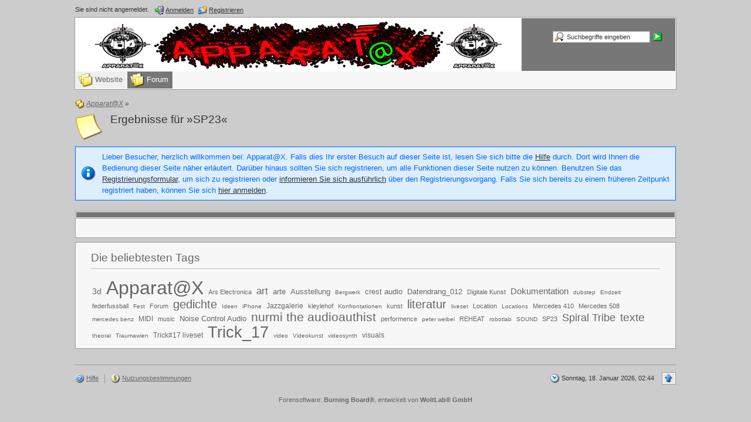

--- FILE ---
content_type: text/html; charset=UTF-8
request_url: https://www.apparat-x.org/forum/index.php?page=TaggedObjects&tagID=468&s=864195525f117eb6a4d6b0929a42b412ab1cd80f
body_size: 5341
content:
<?xml version="1.0" encoding="UTF-8"?>
<!DOCTYPE html PUBLIC "-//W3C//DTD XHTML 1.1//EN" "http://www.w3.org/TR/xhtml11/DTD/xhtml11.dtd">
<html xmlns="http://www.w3.org/1999/xhtml" dir="ltr" xml:lang="de"><head>
	<title>Ergebnisse für &raquo;SP23&laquo; - Apparat@X</title>
	<meta http-equiv="content-type" content="text/html; charset=UTF-8" />
<meta http-equiv="content-script-type" content="text/javascript" />
<meta http-equiv="content-style-type" content="text/css" />
<meta name="description" content="" />
<meta name="keywords" content="" />
<meta http-equiv="X-UA-Compatible" content="IE=8" />

<script type="text/javascript" src="wcf/js/3rdParty/protoaculous.1.8.2.min.js"></script>
<script type="text/javascript" src="wcf/js/default.js"></script>
<script type="text/javascript" src="wcf/js/PopupMenuList.class.js"></script>
<script type="text/javascript" src="wcf/js/AjaxRequest.class.js"></script>

<!-- wbb styles -->
<link rel="stylesheet" type="text/css" media="screen" href="style/burningBoard.css" />


<!-- dynamic styles -->
<link rel="stylesheet" type="text/css" media="screen" href="wcf/style/style-1.css" />

<!-- print styles -->
<link rel="stylesheet" type="text/css" media="print" href="wcf/style/extra/print.css" />

<!-- opera styles -->
<script type="text/javascript">
	//<![CDATA[
	if (Prototype.Browser.Opera) {
		document.write('<style type="text/css">.columnContainer { border: 0; }</style>');
	}
	//]]>
</script>

<script type="text/javascript">
	//<![CDATA[
	var SID_ARG_2ND	= '&s=69fdb7d31476d3f76652ab0f63b3cfbdac1289fe';
	var SECURITY_TOKEN = 'ffb95aa8c1f9e2ad608052b208560e499e468ae1';
	var RELATIVE_WCF_DIR = 'wcf/';
	var RELATIVE_WBB_DIR = '';
	var LANG_DELETE_CONFIRM = 'Möchten Sie das Element wirklich löschen?';
	//]]>
</script>

<!-- hack styles -->
<!--[if lt IE 7]>
	<link rel="stylesheet" type="text/css" media="screen" href="wcf/style/extra/ie6-fix.css" />
	<style type="text/css">
								#header, #footer, #main, #mainMenu, #userPanel { /* note: non-standard style-declaration */
							_width: expression(((document.body.clientWidth/screen.width)) < 0.7 ? "760px":"80%" );
			}
					</style>
<![endif]-->

<!--[if IE 7]>
	<link rel="stylesheet" type="text/css" media="screen" href="wcf/style/extra/ie7-fix.css" />
	<script type="text/javascript">
		//<![CDATA[
		document.observe('dom:loaded', function() {
			if (location.hash) {
				var columnContainer = null;
				var columnContainerHeight = 0;
				$$('.columnContainer > .column').each(function(column) {
					if (columnContainer != column.up()) {
						columnContainer = column.up();
						columnContainerHeight = columnContainer.getHeight();
					}
					columnContainer.addClassName('columnContainerJS');
					column.setStyle({ 'height': columnContainerHeight + 'px' });
					columnContainer.up().setStyle({ 'height': columnContainerHeight + 1 + 'px' });
					column.removeClassName('column').addClassName('columnJS');
				});
			}
			$$('.layout-3 .second').each(function(column) {
				column.insert('<div style="float: right; font-size: 0">&nbsp;</div>');
			});
		});
		//]]>
	</script>
	<![endif]-->

<!--[if IE 8]>
	<link rel="stylesheet" type="text/css" media="screen" href="wcf/style/extra/ie8-fix.css" />
	<![endif]-->

<link rel="shortcut icon" href="wcf/icon/favicon/faviconGrey.ico" type="image/x-icon" />
	<script type="text/javascript">
		//<![CDATA[
		var ajaxRequest = new AjaxRequest();
		ajaxRequest.openGet('index.php?action=CronjobsExec'+SID_ARG_2ND);
		//]]>
	</script>
	<script type="text/javascript" src="wcf/js/MultiPagesLinks.class.js"></script>
</head>
<body id="tplTaggedObjects">

	
<div id="headerContainer">
	<a id="top"></a>
	<div id="userPanel" class="userPanel">
		<div class="userPanelInner">
			<p style="display: none;" id="userAvatar">
				<img src="wcf/images/avatars/avatar-default.png" alt="" />			</p>
			<p id="userNote">
				Sie sind nicht angemeldet.			</p>
			<div id="userMenu">
				<ul>
											<li id="userMenuLogin" class="options"><a href="index.php?form=UserLogin&amp;s=69fdb7d31476d3f76652ab0f63b3cfbdac1289fe" id="loginButton"><img src="wcf/icon/loginS.png" alt="" id="loginButtonImage" /> <span>Anmelden</span></a></li>

						<li id="userMenuRegistration"><a href="index.php?page=Register&amp;s=69fdb7d31476d3f76652ab0f63b3cfbdac1289fe"><img src="wcf/icon/registerS.png" alt="" /> <span>Registrieren</span></a></li>
						
															</ul>
			</div>
		</div>
	</div>

			<script type="text/javascript">
			//<![CDATA[
			document.observe("dom:loaded", function() {
				var loginFormVisible = false;

				var loginBox = $('quickLoginBox');
				var loginButton = $('loginButton');

				if (loginButton && loginBox) {
					function showLoginForm(evt) {
						if (loginBox.hasClassName('hidden')) {
							loginBox.setStyle('display: none');
							loginBox.removeClassName('hidden');
						}

						var top = (loginButton.cumulativeOffset()[1] + loginButton.getHeight() + 5);
						var left = loginButton.cumulativeOffset()[0] > $$('body')[0].getWidth()/2 ? loginButton.cumulativeOffset()[0] - loginBox.getWidth() + loginButton.getWidth() : loginButton.cumulativeOffset()[0];
						loginBox.setStyle('left: ' + left + 'px; top: ' + top + 'px;');
						if (loginBox.visible()) {
							new Effect.Parallel([
								new Effect.BlindUp(loginBox),
								new Effect.Fade(loginBox)
							], { duration: 0.3 });
							loginFormVisible = false;
						}
						else {
							new Effect.Parallel([
								new Effect.BlindDown(loginBox),
								new Effect.Appear(loginBox)
							], { duration: 0.3 });
							loginFormVisible = true;
						}
						evt.stop();
					}

					loginButton.observe('click', showLoginForm);
					loginButton.observe('dblclick', function() { document.location.href = fixURL('index.php?form=UserLogin&s=69fdb7d31476d3f76652ab0f63b3cfbdac1289fe'); });

					document.getElementById('quickLoginUsername').onfocus = function() { if (this.value == 'Benutzername') this.value=''; };
					document.getElementById('quickLoginUsername').onblur = function() { if (this.value == '') this.value = 'Benutzername'; };
					$('loginButtonImage').src = $('loginButtonImage').src.gsub('loginS.png', 'loginOptionsS.png');
				}
			});
			//]]>
		</script>
	
	<div id="header">

		

																			
		<div id="search">
			<form method="post" action="index.php?form=Search">

				<div class="searchContainer">
					<input type="text" tabindex="5" id="searchInput" class="inputText" name="q" value="Suchbegriffe eingeben" />
					<input type="image" tabindex="6" id="searchSubmit" class="searchSubmit inputImage" src="wcf/icon/searchSubmitS.png" alt="Absenden" />
					<input type="hidden" name="s" value="69fdb7d31476d3f76652ab0f63b3cfbdac1289fe" />					<input type="hidden" name="types[]" value="post" />
					<script type="text/javascript">
						//<![CDATA[
						document.getElementById('searchInput').setAttribute('autocomplete', 'off');
						document.getElementById('searchInput').onfocus = function() { if (this.value == 'Suchbegriffe eingeben') this.value=''; };
						document.getElementById('searchInput').onblur = function() { if (this.value == '') this.value = 'Suchbegriffe eingeben'; };
						document.getElementById('searchSubmit').ondblclick = function() { window.location = fixURL('index.php?form=Search&s=69fdb7d31476d3f76652ab0f63b3cfbdac1289fe'); };
													popupMenuList.register("searchInput");
							document.getElementById('searchInput').className += " searchOptions";
												//]]>
					</script>
											<div class="searchInputMenu">
							<div class="hidden" id="searchInputMenu">
								<div class="pageMenu smallFont">
									<ul>
														<li><a href="index.php?form=Search&amp;action=unread&amp;s=69fdb7d31476d3f76652ab0f63b3cfbdac1289fe">Ungelesene Beiträge</a></li>
				<li><a href="index.php?form=Search&amp;action=unreplied&amp;s=69fdb7d31476d3f76652ab0f63b3cfbdac1289fe">Unbeantwortete Themen</a></li>
				<li><a href="index.php?form=Search&amp;action=24h&amp;s=69fdb7d31476d3f76652ab0f63b3cfbdac1289fe">Themen der letzten 24 Stunden</a></li>
																	<li><a href="index.php?form=Search&amp;s=69fdb7d31476d3f76652ab0f63b3cfbdac1289fe">Erweiterte Suche</a></li>									</ul>
								</div>
							</div>
						</div>
					
											<noscript>
							<p><a href="index.php?form=Search&amp;s=69fdb7d31476d3f76652ab0f63b3cfbdac1289fe">Erweiterte Suche</a></p>
						</noscript>
									</div>
			</form>
		</div>
		<div id="logo">
			<div class="logoInner">
				<h1 class="pageTitle"><a href="index.php?page=Index&amp;s=69fdb7d31476d3f76652ab0f63b3cfbdac1289fe">Apparat@X</a></h1>
									<a href="index.php?page=Index&amp;s=69fdb7d31476d3f76652ab0f63b3cfbdac1289fe" class="pageLogo">
						<img src="wcf/images/header_weiss_wbb3.png" title="Apparat@X" alt="" />
					</a>
							</div>
		</div>
	</div>

	
	<div id="mainMenu" class="mainMenu">
		<div class="mainMenuInner"><ul><li id="mainMenuItem11" class="first"><a href="http://www.apparat-x.org/web" title="Website"><img src="icon/indexM.png" alt="" /> <span>Website</span></a></li><li id="mainMenuItem3" class="lastActive"><a href="index.php?page=Index&amp;s=69fdb7d31476d3f76652ab0f63b3cfbdac1289fe" title="Forum"><img src="icon/indexM.png" alt="" /> <span>Forum</span></a></li></ul>
		</div>
	</div>

</div>
<div id="mainContainer">

<div id="main">
	<ul class="breadCrumbs">
		<li><a href="index.php?s=69fdb7d31476d3f76652ab0f63b3cfbdac1289fe"><img src="icon/indexS.png" alt="" /> <span>Apparat@X</span></a> &raquo;</li>
	</ul>
	
	<div class="mainHeadline">
		<img src="wcf/icon/tagL.png" alt="" />
		<div class="headlineContainer">
			<h2>Ergebnisse für &raquo;SP23&laquo;</h2>
		</div>
	</div>
	
		
		<p class="info">Lieber Besucher, herzlich willkommen bei: Apparat@X. 
Falls dies Ihr erster Besuch auf dieser Seite ist, lesen Sie sich bitte die <a href="index.php?page=Help&amp;s=69fdb7d31476d3f76652ab0f63b3cfbdac1289fe">Hilfe</a> durch. Dort wird Ihnen die Bedienung dieser Seite näher erläutert.
Darüber hinaus sollten Sie sich registrieren, um alle Funktionen dieser Seite nutzen zu können.
Benutzen Sie das <a href="index.php?page=Register&amp;s=69fdb7d31476d3f76652ab0f63b3cfbdac1289fe">Registrierungsformular</a>, um sich zu registrieren oder <a href="index.php?page=Help&amp;item=user.login&amp;s=69fdb7d31476d3f76652ab0f63b3cfbdac1289fe">informieren Sie sich ausführlich</a> über den Registrierungsvorgang.
Falls Sie sich bereits zu einem früheren Zeitpunkt registriert haben, können Sie sich <a href="index.php?form=UserLogin&amp;s=69fdb7d31476d3f76652ab0f63b3cfbdac1289fe">hier anmelden</a>.</p>
			
			<div class="tabMenu">
			<ul>
											</ul>
		</div>
		<div class="subTabMenu">
			<div class="containerHead"><div> </div></div>
		</div>
		
		<div class="border tabMenuContent">
			<div class="container-1">
									
													
							</div>
		</div>
		
	<div class="border content">
		<div class="container-1">
			<h3 class="subHeadline">Die beliebtesten Tags</h3>
			<ul class="tagCloud">
			<li><a href="index.php?page=TaggedObjects&amp;tagID=273&amp;s=69fdb7d31476d3f76652ab0f63b3cfbdac1289fe" style="font-size: 109.5652173913%;">3d</a></li>
			<li><a href="index.php?page=TaggedObjects&amp;tagID=20&amp;s=69fdb7d31476d3f76652ab0f63b3cfbdac1289fe" style="font-size: 250%;">Apparat@X</a></li>
			<li><a href="index.php?page=TaggedObjects&amp;tagID=216&amp;s=69fdb7d31476d3f76652ab0f63b3cfbdac1289fe" style="font-size: 87.391304347826%;">Ars Electronica</a></li>
			<li><a href="index.php?page=TaggedObjects&amp;tagID=368&amp;s=69fdb7d31476d3f76652ab0f63b3cfbdac1289fe" style="font-size: 131.73913043478%;">art</a></li>
			<li><a href="index.php?page=TaggedObjects&amp;tagID=345&amp;s=69fdb7d31476d3f76652ab0f63b3cfbdac1289fe" style="font-size: 102.17391304348%;">arte</a></li>
			<li><a href="index.php?page=TaggedObjects&amp;tagID=21&amp;s=69fdb7d31476d3f76652ab0f63b3cfbdac1289fe" style="font-size: 102.17391304348%;">Ausstellung</a></li>
			<li><a href="index.php?page=TaggedObjects&amp;tagID=167&amp;s=69fdb7d31476d3f76652ab0f63b3cfbdac1289fe" style="font-size: 80%;">Bergwerk</a></li>
			<li><a href="index.php?page=TaggedObjects&amp;tagID=384&amp;s=69fdb7d31476d3f76652ab0f63b3cfbdac1289fe" style="font-size: 102.17391304348%;">crest audio</a></li>
			<li><a href="index.php?page=TaggedObjects&amp;tagID=423&amp;s=69fdb7d31476d3f76652ab0f63b3cfbdac1289fe" style="font-size: 102.17391304348%;">Datendrang_012</a></li>
			<li><a href="index.php?page=TaggedObjects&amp;tagID=209&amp;s=69fdb7d31476d3f76652ab0f63b3cfbdac1289fe" style="font-size: 87.391304347826%;">Digitale Kunst</a></li>
			<li><a href="index.php?page=TaggedObjects&amp;tagID=267&amp;s=69fdb7d31476d3f76652ab0f63b3cfbdac1289fe" style="font-size: 116.95652173913%;">Dokumentation</a></li>
			<li><a href="index.php?page=TaggedObjects&amp;tagID=106&amp;s=69fdb7d31476d3f76652ab0f63b3cfbdac1289fe" style="font-size: 80%;">dubstep</a></li>
			<li><a href="index.php?page=TaggedObjects&amp;tagID=100&amp;s=69fdb7d31476d3f76652ab0f63b3cfbdac1289fe" style="font-size: 80%;">Endzeit</a></li>
			<li><a href="index.php?page=TaggedObjects&amp;tagID=31&amp;s=69fdb7d31476d3f76652ab0f63b3cfbdac1289fe" style="font-size: 87.391304347826%;">federfussball</a></li>
			<li><a href="index.php?page=TaggedObjects&amp;tagID=92&amp;s=69fdb7d31476d3f76652ab0f63b3cfbdac1289fe" style="font-size: 80%;">Fest</a></li>
			<li><a href="index.php?page=TaggedObjects&amp;tagID=1&amp;s=69fdb7d31476d3f76652ab0f63b3cfbdac1289fe" style="font-size: 87.391304347826%;">Forum</a></li>
			<li><a href="index.php?page=TaggedObjects&amp;tagID=55&amp;s=69fdb7d31476d3f76652ab0f63b3cfbdac1289fe" style="font-size: 153.91304347826%;">gedichte</a></li>
			<li><a href="index.php?page=TaggedObjects&amp;tagID=109&amp;s=69fdb7d31476d3f76652ab0f63b3cfbdac1289fe" style="font-size: 80%;">Ideen</a></li>
			<li><a href="index.php?page=TaggedObjects&amp;tagID=200&amp;s=69fdb7d31476d3f76652ab0f63b3cfbdac1289fe" style="font-size: 80%;">iPhone</a></li>
			<li><a href="index.php?page=TaggedObjects&amp;tagID=243&amp;s=69fdb7d31476d3f76652ab0f63b3cfbdac1289fe" style="font-size: 94.782608695652%;">Jazzgalerie</a></li>
			<li><a href="index.php?page=TaggedObjects&amp;tagID=358&amp;s=69fdb7d31476d3f76652ab0f63b3cfbdac1289fe" style="font-size: 87.391304347826%;">kleylehof</a></li>
			<li><a href="index.php?page=TaggedObjects&amp;tagID=519&amp;s=69fdb7d31476d3f76652ab0f63b3cfbdac1289fe" style="font-size: 80%;">Konfrontationen</a></li>
			<li><a href="index.php?page=TaggedObjects&amp;tagID=54&amp;s=69fdb7d31476d3f76652ab0f63b3cfbdac1289fe" style="font-size: 87.391304347826%;">kunst</a></li>
			<li><a href="index.php?page=TaggedObjects&amp;tagID=57&amp;s=69fdb7d31476d3f76652ab0f63b3cfbdac1289fe" style="font-size: 153.91304347826%;">literatur</a></li>
			<li><a href="index.php?page=TaggedObjects&amp;tagID=482&amp;s=69fdb7d31476d3f76652ab0f63b3cfbdac1289fe" style="font-size: 80%;">liveset</a></li>
			<li><a href="index.php?page=TaggedObjects&amp;tagID=23&amp;s=69fdb7d31476d3f76652ab0f63b3cfbdac1289fe" style="font-size: 87.391304347826%;">Location</a></li>
			<li><a href="index.php?page=TaggedObjects&amp;tagID=110&amp;s=69fdb7d31476d3f76652ab0f63b3cfbdac1289fe" style="font-size: 80%;">Locations</a></li>
			<li><a href="index.php?page=TaggedObjects&amp;tagID=598&amp;s=69fdb7d31476d3f76652ab0f63b3cfbdac1289fe" style="font-size: 87.391304347826%;">Mercedes 410</a></li>
			<li><a href="index.php?page=TaggedObjects&amp;tagID=485&amp;s=69fdb7d31476d3f76652ab0f63b3cfbdac1289fe" style="font-size: 87.391304347826%;">Mercedes 508</a></li>
			<li><a href="index.php?page=TaggedObjects&amp;tagID=436&amp;s=69fdb7d31476d3f76652ab0f63b3cfbdac1289fe" style="font-size: 80%;">mercedes benz</a></li>
			<li><a href="index.php?page=TaggedObjects&amp;tagID=300&amp;s=69fdb7d31476d3f76652ab0f63b3cfbdac1289fe" style="font-size: 94.782608695652%;">MIDI</a></li>
			<li><a href="index.php?page=TaggedObjects&amp;tagID=408&amp;s=69fdb7d31476d3f76652ab0f63b3cfbdac1289fe" style="font-size: 87.391304347826%;">music</a></li>
			<li><a href="index.php?page=TaggedObjects&amp;tagID=533&amp;s=69fdb7d31476d3f76652ab0f63b3cfbdac1289fe" style="font-size: 102.17391304348%;">Noise Control Audio</a></li>
			<li><a href="index.php?page=TaggedObjects&amp;tagID=56&amp;s=69fdb7d31476d3f76652ab0f63b3cfbdac1289fe" style="font-size: 161.30434782609%;">nurmi the audioauthist</a></li>
			<li><a href="index.php?page=TaggedObjects&amp;tagID=421&amp;s=69fdb7d31476d3f76652ab0f63b3cfbdac1289fe" style="font-size: 87.391304347826%;">performence</a></li>
			<li><a href="index.php?page=TaggedObjects&amp;tagID=398&amp;s=69fdb7d31476d3f76652ab0f63b3cfbdac1289fe" style="font-size: 80%;">peter weibel</a></li>
			<li><a href="index.php?page=TaggedObjects&amp;tagID=240&amp;s=69fdb7d31476d3f76652ab0f63b3cfbdac1289fe" style="font-size: 87.391304347826%;">REHEAT</a></li>
			<li><a href="index.php?page=TaggedObjects&amp;tagID=118&amp;s=69fdb7d31476d3f76652ab0f63b3cfbdac1289fe" style="font-size: 80%;">robotlab</a></li>
			<li><a href="index.php?page=TaggedObjects&amp;tagID=233&amp;s=69fdb7d31476d3f76652ab0f63b3cfbdac1289fe" style="font-size: 80%;">SOUND</a></li>
			<li><a href="index.php?page=TaggedObjects&amp;tagID=468&amp;s=69fdb7d31476d3f76652ab0f63b3cfbdac1289fe" style="font-size: 87.391304347826%;">SP23</a></li>
			<li><a href="index.php?page=TaggedObjects&amp;tagID=39&amp;s=69fdb7d31476d3f76652ab0f63b3cfbdac1289fe" style="font-size: 139.13043478261%;">Spiral Tribe</a></li>
			<li><a href="index.php?page=TaggedObjects&amp;tagID=58&amp;s=69fdb7d31476d3f76652ab0f63b3cfbdac1289fe" style="font-size: 146.52173913043%;">texte</a></li>
			<li><a href="index.php?page=TaggedObjects&amp;tagID=236&amp;s=69fdb7d31476d3f76652ab0f63b3cfbdac1289fe" style="font-size: 80%;">theoral</a></li>
			<li><a href="index.php?page=TaggedObjects&amp;tagID=177&amp;s=69fdb7d31476d3f76652ab0f63b3cfbdac1289fe" style="font-size: 80%;">Traumawien</a></li>
			<li><a href="index.php?page=TaggedObjects&amp;tagID=176&amp;s=69fdb7d31476d3f76652ab0f63b3cfbdac1289fe" style="font-size: 94.782608695652%;">Trick#17 liveset</a></li>
			<li><a href="index.php?page=TaggedObjects&amp;tagID=248&amp;s=69fdb7d31476d3f76652ab0f63b3cfbdac1289fe" style="font-size: 213.04347826087%;">Trick_17</a></li>
			<li><a href="index.php?page=TaggedObjects&amp;tagID=466&amp;s=69fdb7d31476d3f76652ab0f63b3cfbdac1289fe" style="font-size: 80%;">video</a></li>
			<li><a href="index.php?page=TaggedObjects&amp;tagID=171&amp;s=69fdb7d31476d3f76652ab0f63b3cfbdac1289fe" style="font-size: 80%;">Videokunst</a></li>
			<li><a href="index.php?page=TaggedObjects&amp;tagID=412&amp;s=69fdb7d31476d3f76652ab0f63b3cfbdac1289fe" style="font-size: 80%;">videosynth</a></li>
			<li><a href="index.php?page=TaggedObjects&amp;tagID=461&amp;s=69fdb7d31476d3f76652ab0f63b3cfbdac1289fe" style="font-size: 94.782608695652%;">visuals</a></li>
	</ul>		</div>
	</div>
	
</div>

</div>
<div id="footerContainer">
	<div id="footer">
			<div id="footerMenu" class="footerMenu">
		<div class="footerMenuInner"><ul><li id="mainMenuItem1" class="first"><a href="index.php?page=Help&amp;s=69fdb7d31476d3f76652ab0f63b3cfbdac1289fe" title="Hilfe"><img src="wcf/icon/helpS.png" alt="" /> <span>Hilfe</span></a></li><li id="mainMenuItem4" class="last"><a href="index.php?page=Rules&amp;s=69fdb7d31476d3f76652ab0f63b3cfbdac1289fe" title="Nutzungsbestimmungen"><img src="wcf/icon/termsOfUseS.png" alt="" /> <span>Nutzungsbestimmungen</span></a></li></ul>
		</div>
	</div>
		<div id="footerOptions" class="footerOptions">
			<div class="footerOptionsInner">
				<ul>
										
																<li id="date" class="date last" title="Sonntag, 18. Januar 2026, 02:44 UTC+1"><em><img src="wcf/icon/dateS.png" alt="" /> <span>Sonntag, 18. Januar 2026, 02:44</span></em></li>
										<li id="toTopLink" class="last extraButton"><a href="#top" title="Zum Seitenanfang"><img src="wcf/icon/upS.png" alt="Zum Seitenanfang" /> <span class="hidden">Zum Seitenanfang</span></a></li>
				</ul>
			</div>
		</div>
		<p class="copyright"><a href="http://www.woltlab.com/de/">Forensoftware: <strong>Burning Board&reg;</strong>, entwickelt von <strong>WoltLab&reg; GmbH</strong></a></p>
	</div>
</div>
	<div class="border loginPopup hidden" id="quickLoginBox">
		<form method="post" action="index.php?form=UserLogin" class="container-1">
			<div>
				<input tabindex="1" type="text" class="inputText" id="quickLoginUsername" name="loginUsername" value="Benutzername" title="Benutzername" />
				<input tabindex="2" type="password" class="inputText" id="quickLoginPassword" name="loginPassword" value="" title="Kennwort" />
				<input type="hidden" name="url" value="/forum/index.php?page=TaggedObjects&amp;tagID=468&amp;s=864195525f117eb6a4d6b0929a42b412ab1cd80f" />				<input type="hidden" name="s" value="69fdb7d31476d3f76652ab0f63b3cfbdac1289fe" />				<input tabindex="4" type="image" class="inputImage" src="wcf/icon/submitS.png" alt="Absenden" />
			</div>
			<p><label><input tabindex="3" type="checkbox" id="useCookies" name="useCookies" value="1" /> Dauerhaft angemeldet bleiben?</label></p>
		</form>
	</div>

</body>
</html>

--- FILE ---
content_type: text/css
request_url: https://www.apparat-x.org/forum/wcf/style/style-1.css
body_size: 13734
content:
/* static: buttons.css */
.largeButtons:after {content: "";display: block;clear: both;height: 0;}
.largeButtons ul {list-style: none;margin: 0;padding: 0;}
.largeButtons li {border: 1px;margin: 0 0 0 5px;float: right;}
.largeButtons a {text-decoration: none;white-space: nowrap;border-width: 1px;border-style: solid;padding: 1px 4px;display: block;}
.largeButtons span {font-weight: normal;}
.smallButtons:after {content: "";display: block;clear: both;height: 0;}
.smallButtons ul {list-style: none;margin: 0;padding: 0;}
.smallButtons li {border: 1px;margin: 10px 0 0 4px;float: right;}
.smallButtons .pageMenu li {border: 0;margin: 0;padding: 0;float: none;}
.smallButtons a {text-decoration: none;line-height: 1.3;border-width: 1px;border-style: solid;padding: 0 2px;display: block;white-space: nowrap;}
.smallButtons .pageMenu a {border: 0;}
.smallButtons span {font-weight: normal;padding-left: 1px;}
.smallButtons img {margin-top: -1px;}
.smallButtons > ul > li > a {min-height: 18px !important;}
.optionButtons ul {list-style: none;margin: 0;padding: 0;}
.optionButtons li {margin-top: .3em;margin-right: 2px;float: left;}
.optionButtons .pageMenu li {border: 0;margin: 0;padding: 0;float: none;}
.optionButtons a {text-decoration: none;line-height: 1.3;padding: 0 4px 0 4px;display: block;}
.optionButtons .pageMenu a {border: 0;margin: 0;padding: 0;float: none;}
 .optionButtons > ul > li > a {min-height: 18px !important;}
.buttonBar {border-width: 1px 0 0 0;margin-top: 5px;display: block;clear: both;}
.buttonBar p {margin-top: 7px;}
.buttonBar .extraButton {margin-left: 10px;}
.buttonBar .buttonBarCaption {float: left;}
/* static: calendar.css */
.columnDay {width: 14.3%;}
.timeLabel {text-align: right;}
.timeLabel a {font-weight: bold;text-align: right !important;text-decoration: underline;display: block;}
.monthView .tabMenuContent .tableList td {vertical-align: top;height: 80px;}
.weekView .tabMenuContent .tableList tbody th, .weekView .tabMenuContent .tableList tbody td {vertical-align: top;height: 40px;}
.monthView .tabMenuContent .tableList td:hover, .weekView .tabMenuContent .tableList td:hover {border-width: 1px;border-style: solid;padding: 3px 4px 4px 3px !important;}
.monthView .subTabMenu li, .weekView .subTabMenu li {text-align: center;width: 33.3%;}
.eventList, .eventList li {list-style-type: none;margin: 0;padding: 0;clear: right;}
.eventList a {text-decoration: none;line-height: 1.4;border-width: 0 0 1px 5px;border-style: solid;border-bottom-style: dotted;margin-top: 1px;padding: 2px 2px 2px 3px;display: block;height: 1.2em;overflow: hidden;}
.eventList span {margin-top: 2px;padding: 0 0 4px 7px;display: block;height: 1.2em;overflow: hidden;}
.eventDateDetails {border-width: 1px 0;border-style: solid;overflow: auto;}
.otherMonth {opacity: .5;}
.userProfileBox .profileCalendarBox .border {padding: 1px 0 0 1px;}
.userProfileBox .profileCalendarBox .containerHead {margin: 0 1px 1px 0;}
.actionIcons img {display: inline !important;}
.calendarLegend input {vertical-align: middle;}
.columnCalendarTitle {width: 70%;}
.columnCalendarTime {white-space: nowrap;}
.columnEventTitle {width: 50%;}
.columnEventCreator, columnEventTime {width: 25%;}
.accessRights {border-width: 1px;border-style: solid;margin: 0;padding: 0;height: 150px;overflow: auto;}
.accessRights ul {list-style: none;margin: 0;padding: 0;}
.accessRights ul li {min-height: 0;}
.formField .accessRights li span {margin-left: 0;float: none;}
.accessRights ul li span {vertical-align: middle;padding: 2px 4px;display: block;}
.accessRights ul li a {text-decoration: none;padding: 2px 4px;display: block;}
.accessRights ul li a img {vertical-align: middle;padding-right: 4px;}
.accessRights ul li a.remove, .accessRights ul li span.remove {display: inline;float: right;}
.accessRights ul li a.remove img {padding-right: 0;}
.formField .accessRights label {clear: none;}
.accessRightsInput {width: 300px !important;}
select.accessRightsInput {width: 303px !important;}
#permissionsPanel div.popupMenu a, #permissionsPanel div.popupMenu a:hover {padding: 5px 7px 5px 35px !important;}
#repeatByDaySettings .toggleButton ul, #repeatByMonthSettings .toggleButton ul, #repeatByMonthDaySettings .toggleButton ul, #repeatByWeekSettings .toggleButton ul {width: 490px;}
#repeatByDaySettings .toggleButton li, #repeatByWeekSettings .toggleButton li, #repeatByMonthDaySettings .toggleButton li {width: 70px;}
#repeatByMonthSettings .toggleButton li {width: 163.33px;}
#repeatByMonthDaySettings .toggleButton li.lastMonthDay {width: 280px;}
#repeatByWeekSettings .toggleButton li.lastWeek {width: 140px;}
/* static: colorPicker.css */
input.colorPicker {width: auto !important;font-family: "Courier New", Courier, monospace;margin-right: 3px;}input[class~='colorPicker'] + script + img.colorPicker {margin-top: -5px;}img.colorPicker:hover {cursor: pointer;}
#colorPickerFull {background-color: #000;border: 1px solid #000;border-width: 0 0 1px 1px;position: absolute;width: 304px;height: 192px;z-index: 100;}
#colorPickerFull ul {list-style: none;margin: 0;padding: 0;display: block;float: left;position: relative;}
#colorPickerFull ul:after {content: "";height: 0;display: block;clear: both;}
#colorPickerFull li {font-size: 0; border: 1px solid #000;border-width: 1px 1px 0 0;display: block;float: left;width: 15px;height: 15px;}
#colorPickerFull a {border: 1px solid transparent;display: block;width: 13px;height: 13px;}
#colorPickerFull a:hover {border: 1px solid #fff !important;}
#colorPickerFull .colorColumn {width: 96px;}
#colorPickerFull .greyColumn {width: 16px;}
#colorPickerSimple {background-color: #000;float: left;width: 113px !important;position: absolute;z-index: 100;}
#colorPickerSimple ul {list-style: none;margin: 0;padding: 1px 0 0 1px;width: auto;}
#colorPickerSimple ul li {margin: 0 1px 1px 0 !important;padding: 0 !important;float: left !important;display: block !important;height: 15px !important;width: 15px !important;font-size: 0 !important;}
#colorPickerSimple ul li a, #colorPickerSimple ul li a:hover {background-image: none;background-repeat: no-repeat !important;background-position: 0 !important;margin: 0 !important;padding: 0 !important;display: block !important;height: 15px !important;width: 15px !important;}
#colorPickerSimple ul li a:hover {background-repeat: no-repeat !important;background-position: -1px -1px !important;border: 1px solid #fff !important;width: 13px !important;height: 13px !important;}
/* static: containers.css */
.border {border-width: 1px;margin-bottom: 7px;padding: 1px 0 0 1px;}
.borderMarginRemove {margin-top: -8px;}
.container-1, .container-2, .container-3, .containerHead {margin: 0 1px 1px 0;}
.containerHead {padding: 2px 5px;}
.content > div {padding: 7px 25px;}
.contentStyler p {margin: 5px 0;}
.infoBox .container-1, .infoBox .container-2 {padding: 4px;clear: both;}
.infoBox h3 {margin: 0 !important;font-weight: bold;}
.containerIconSmall {text-align: center;float: left;width: 30px;}
.containerContentSmall {margin-left: 30px;}
.containerIcon {text-align: center;float: left;width: 30px;}
.containerContent {margin-left: 35px;}
.containerIconLarge {text-align: center;float: left;width: 50px;}
.containerContentLarge {margin-left: 60px;}
.mainHeadline {margin: 3px 0 7px 0;padding: 0;clear: both;display: block;min-height: 50px;width: 100%;}
.mainHeadline img {float: left;}
.mainHeadline .headlineContainer img {float: none;}
.mainHeadline .headlineContainer {margin: 7px 0 7px 60px;min-height: 48px;}
.mainHeadline .headlineContainer h2 {margin: 0;padding: 0;overflow: hidden;}
.mainHeadline .headlineContainer h2 a {text-decoration: none;}
.mainHeadline .headlineContainer p {margin: 0;padding: 0;}
.subHeadline {font-size: 1.5em;font-weight: normal;border-left-width: 0 !important;border-right-width: 0 !important;border-top-width: 0 !important;margin-top: 7px;margin-bottom: 10px !important;padding-bottom: 7px;}
.subHeadline a {text-decoration: none;}
.subHeadline span {font-size: 75%;}
.subHeadline .inputText {width: 95%;}
fieldset {border-width: 1px;margin: 10px 0;padding: 5px 13px 10px 13px;display: block;}
fieldset:after {content: "";display: block;clear: both;height: 0;}
fieldset legend {margin: 0 0 0 -5px;padding: 0 5px;}
fieldset fieldset {margin-bottom: 5px;}
/* static: downloadDB.css */
#dldbwrapper {margin: 0px auto;width: 100%;border: 0;text-align: left;}
.dldbmain {width: 100%;position: relative;top: 0em;left: 0em;margin-right: 0em;margin-left: 0em;}
.dldbmiddle {width: 73%;float: left;margin: 0;}
.dldbright {width: 25%;float: right;margin: 0;padding-left: 12px;}
.dldbclear {clear: both;}
.dldbmiddle a,.dldbright a {color: #333;font-size: 0.75em;font-weight: bold;}
.dldbCopyHint {clear: both;padding:10px 0 7px;text-align:center;white-space:nowrap;font-size:0.80em;text-align: center;}
.dldbstatcontainerIcon {padding-top: 5px;display: block;float: left;margin-left: 8px;text-align: center;width: 30px;}
.dldbstatcontainerHead * {}
.dldbstatcontainerContent {margin-left: 35px;}
.dldbstatsmallFont {font-size: 0.85em;height: 25px;padding: 9px 0px 0px;}
.dldbstatborder {background-color: #FFFFFF;border: 1px solid #8DA4B7 !important;margin-bottom: 7px;padding: 1px 0pt 0pt 1px;}
 .dldbRatingOutput {background-image: url("../icon/downloadDBRatingBG.png");background-repeat: no-repeat;background-position: left top;vertical-align: text-top;height: 12px;width: 102px;}
.dldbRatingImage {vertical-align: text-top;border: 0;height: 12px;width: 102px;}
.tableList td.dldbColumnIcon {white-space: nowrap;width: 1%;}
.tableList td.dldbColumnMarkTitle {text-align: left;padding-right: 5px;width: 120px;}
.tableList th.dldbColumnMarkContent {text-align: center;}
.tableList td.dldbColumnMarkContent {text-align: left;padding-left: 5px;}
.tableList th.dldbColumnDatum {white-space: nowrap;min-width: 150px;}
.tableList td.dldbColumnDatum {white-space: nowrap;min-width: 150px;text-align: center;}
.tableList th.dldbColumnGroesse {white-space: nowrap;min-width: 100px;text-align: center;}
.tableList td.dldbColumnGroesse {white-space: nowrap;min-width: 100px;text-align: center;}
.tableList th.dldbColumnDownload {white-space: nowrap;min-width: 150px;text-align: center;}
.tableList td.dldbColumnDownload {white-space: nowrap;width: 150px;text-align: center;}
.tableList th.dldbColumnName {min-width: 255px;text-align: center;}
.tableList td.dldbColumnImage {text-align: center;min-width: 190px;}
.dldbPreviewIMG {padding: 5px;text-align: center;}
#katlist,#katlist ul {list-style: none;padding: 0;margin: 0;}
#katlist {margin-bottom: 20px;}
#katlist .katlistInner {min-height: 16px;}
#katlist .container-1,#katlist .container-2 {background-repeat: no-repeat;background-position: center left;}
#katlist li ul .katlistInner {padding-left: 30px;}
#katlist li ul li ul .katlistInner {padding-left: 60px;}
#katlist li ul li ul li ul .katlistInner {padding-left: 90px;}
#katlist li {min-height: 0;}
#katlist .containerContent:after {content: "";height: 0;display: block;clear: both;}
#katlist .container-1,#katlist .container-2 {padding: 4px;}
#katlist .katTitle {width: 45%;}
#katlist .containerHead .katTitle {width: 99.5%;}
#katlist .katlistSubkats {margin: 3px 0 0 0;padding: 0;min-height: 0;}
#katlist .katlistSubkats h4,#katlist .latlistSubkats h5,#katlist .katlistSubkats h6
{display: inline;}
.katlistDescription {margin-bottom: 3px;font-size: 0.85em;}
.katlistCounter {margin-bottom: 3px;}
/* static: footer.css */
#footer {border-width: 1px 0 0 0;border-style: solid;padding: 10px 0;}
#footerContainer {border-top-width: 0;}
.footerMenu {margin-bottom: 10px;float: left;}
.footerMenu ul {list-style: none;margin: 0;padding: 0;}
.footerMenu li {white-space: nowrap;border-width: 0 0 0 1px;border-style: solid;margin-top: 5px;padding: 0 10px;display: inline-block;}
.footerMenu li.first, .footerMenu li.firstActive {border-width: 0;padding-left: 0;}
.footerMenu a {text-decoration: none;display: block;}
.footerMenu span {padding: 3px 0 2px 0;}
.footerMenu a span {text-decoration: underline;}
.footerMenu a:hover span {text-decoration: none;}
.footerMenu div.popupMenu {font-size: 1em;}
.footerOptions {margin-bottom: 10px;float: right;}
.footerOptions ul {list-style: none;margin: 0;padding: 0;}
.footerOptionsInner > ul > li {display: inline-block;}
.footerOptions li {border-width: 0 1px 0 0;border-style: solid;margin-top: 5px;padding: 0 10px 0 7px;}
.footerOptions li.last {border-width: 0;}
.footerOptions a, .footerOptions em {font-style: normal;text-decoration: none;display: block;}
.footerOptionsInner > ul > li > a {min-height: 16px;}
.footerOptions span {padding: 3px 0 2px 0;}
.footerOptions a span {text-decoration: underline;}
.footerOptions a:hover span {text-decoration: none;}
.footerOptions div.popupMenu {font-size: 1em;}
.footerOptions li.extraButton {border-width: 1px;margin-top: 0 !important;padding: 0;}
.footerOptions li.extraButton a {margin: 0;padding: 1px 2px 0 2px;}
.copyright {text-align: center;white-space: nowrap;padding: 10px 0 7px 0;clear: both;}
.copyright a {text-decoration: none;}
/* static: forms.css */
form {margin: 0;padding: 0;}
textarea, input, select {font-size: .95em;}
input[type="submit"], input[type="reset"], input[type="button"], input[type="file"] {font-size: 1em;}
.formSubmit { text-align: center;margin-top: 10px;margin-bottom: 15px;}
textarea, .inputText {border-width: 1px;width: 99.5%;}
select {border-width: 1px;padding: 2px;}
input[type="text"], input[type="password"] {padding: 3px 0 3px 2px;}
input[type="file"] {padding: 2px 3px;}
select[multiple="multiple"] {padding: 0 !important;}
textarea {padding-left: 3px;}
input[type="radio"] {margin-left: 0;}
select[multiple="multiple"] {width: 100%;}
input[type="image"] {margin: 0 3px -3px 0;}
.searchInput > input[type="image"] {margin: 0;}
.fourDigitInput {width: 40px !important;}
.textareaSmall {height: 1.9em;line-height: 2;}
.formElement {margin: 5px 0 3px 0;min-height: 0;}
.formElement:after {content: "";height: 0;display: block;clear: both;}
.formField {padding: 0;}
.formElement .formField {margin-left: 216px;}
fieldset .formElement .formField {margin-left: 202px;}
.formField input, .formField select, .formField textarea {margin: 2px 0;}
.formField label {font-size: 1em !important;display: block;}
.containerContent .formField {margin-top: -5px;}
.formFieldLabel {text-align: right;float: left;width: 200px;}
fieldset .formFieldLabel {width: 187px;}
.formFieldDesc {padding: 0 0 2px 0;}
.formElement .formFieldDesc {margin-left: 216px;}
fieldset .formElement .formFieldDesc {margin-left: 202px;}
.formCheckBox .formFieldDesc {padding: 0 0 2px 18px;}
.formFieldDesc code {font-size: 1.3em;}
.formFieldDesc > p {clear: both;}
.formGroup {min-height: 0;margin: 5px 0 3px 0;}
.formGroup .formGroupLabel {text-align: right;float: left;width: 200px;}
fieldset .formGroup .formGroupLabel {width: 187px;}
.formGroup .formGroupField {margin-left: 216px;}
fieldset .formGroup .formGroupField {margin-left: 203px;}
.formGroup .formGroupField legend {display: none;}
.formGroup .formGroupField .formElement input {width: auto !important;}
.formPrefix select {float: left;width: 150px;}
.formPrefix div {margin-left: 155px;}
.formPrefix {min-height: 0;}
.formOptions {list-style: none;margin: 0;padding: 0;}
.formOptions li {margin-top: 3px;padding-right: 2%;width: 23%;float: left;}
.formOptions li span {float: none;padding-left: 12px;}
.formOptionsLong {list-style: none;margin: 0 0 7px 0;padding: 0;}
.formOptionsLong li {margin: 3px 0 0 0;padding: 0;}
.formOptionsLong span, .formOptionsLong label {display: inline;}
.formError, .formError a {color: #c00;}
.formError .inputText, .formError textarea, .formError select {border-color: #c00;background-color: #fee;}
.formError .mceToolbar select { border-color: transparent !important;}
.longSelect select {width: 100%;}
/* static: gallery.css */
.gallery .layout-2 .first {width: auto !important;}
.gallery .layout-2 .second {width: 310px !important;}
.isPrivate {padding: 0 !important;position: absolute;z-index: 100;}
.galleryIndex {font-size: 100%;list-style-type: none;line-height: 1.3;margin: 0 0 7px 0;padding: 0;}
.galleryIndex .floatedElement {text-align: center;border: 1px solid transparent;margin-bottom: 7px;padding: 7px 7px 13px 7px;width: 170px;height: 200px;position: relative;}
.galleryIndex .floatedElement a span {text-decoration: underline;}
.galleryIndex .floatedElement a:hover span {text-decoration: none;}
.galleryIndex .thumbnail {margin: 0 auto 13px auto;display: block;position: relative;width: 164px;height: 164px;}
.galleryIndex .thumbnail img.container-4, .galleryIndex .thumbnail .lower { border-width: 1px;padding: 7px;bottom: 0;left: 0;position: absolute;display: block;}
.galleryIndex .caption {white-space: nowrap;clear: both;display: block;width: 170px;overflow: hidden;}
.galleryIndex .floatedElement p.caption {margin: 0;}
.sidebar .galleryIndex {margin-top: 3px;}
.sidebar .galleryIndex .floatedElement {margin: 0 0 10px 0;padding: 7px 0 13px 0;width: 258px;}
.sidebar .galleryIndex .thumbnail {margin: 0 auto 13px auto;width: 254px;height: 254px;}
.sidebar .galleryIndex .caption {width: 258px !important;}
.sidebar .galleryIndex a .caption {font-size: 1.1em;}
.sidebar .galleryIndex .floatedElement .rating {margin: 0;float: none;}
.sidebar .albumDescription {margin: 13px 0;}
.galleryIndex .thumbnailButtons {padding: 1px 5px;position: absolute;right: 0;bottom: 56px;left: 0;height: 20px;visibility: hidden;opacity: .7;}
.galleryIndex .thumbnailButtons div {padding: 1px 5px 2px 5px;display: inline-block;}
.galleryIndex li:hover .thumbnailButtons {visibility: visible;}
.galleryIndex .thumbnailButtons a {margin: 0 3px;display: inline;float: left;}
.galleryIndex .thumbnailButtons a img {margin-top: 3px !important;}
.galleryIndex .thumbnailButtons input {margin: 5px 7px 0 5px;float: left;}
.gallery .galleryPhoto {text-align: center;}
.gallery .galleryPhoto img {border-width: 1px;margin: 10px;padding: 10px;width: 90%;}
.gallery .galleryPhotoCaption {padding-top: 10px;padding-bottom: 5px;}
#userPhotoEmbed, #userPhotoLink {width: 97%;}
 
.gallery .galleryImage .messageCount {float: right;}
.gallery .galleryImage .messageNumber {text-decoration: none;display: block;margin-top: 7px;padding: 0 4px;}
.gallery .buttons .messageNumber {text-decoration: none;padding: 1px 2px;}
.galleryPhotoEdit img {border-width: 1px;padding: 7px;}
.galleryAlbumEdit img {border-width: 1px;margin-top: 7px;margin-bottom: 7px;padding: 7px;}
.gallerySidebar .border > .itemList { margin: 0 1px 0 0;}
.gallerySidebar .buttonBar p {margin-top: 0;}
.sidebar .thumbnailView {margin: 0 1px 1px 0;}
.sidebar .thumbnailView .thumbnail {width: 32px;height: 32px;}
.galleryBoxCategories .itemList {list-style-type: none;margin: 0;padding: 0;}
.galleryBoxCategories .itemList li {margin-right: 0;}
.photoNavigation .container-1 {margin-right: 1px;margin-bottom: 1px;}
.photoNavigation li.photoFirst {width: 30% !important;}
.photoNavigation li.photoFirst span.thumbnail {width: 48px;}
.photoNavigation li.photoFirst span.thumbnail img {width: 48px;}
.photoNavigation li.photoPrevious {background-image: url("../images/lineArrowLeft.png");background-position: center 7px;background-repeat: no-repeat;width: 30% !important;}
.photoNavigation li.photoPrevious span.thumbnail {width: 48px;}
.photoNavigation li.photoPrevious span.thumbnail img {width: 48px;}
.photoNavigation li.photoThis {width: 40% !important;}
.photoNavigation li.photoNext {background-image: url("../images/lineArrowRight.png");background-position: center 7px;background-repeat: no-repeat;width: 30% !important;}
.photoNavigation li.photoNext span.thumbnail {width: 48px;}
.photoNavigation li.photoNext span.thumbnail img {width: 48px;}
.photoNavigation li.photoLast {width: 30% !important;}
.photoNavigation li.photoLast span.thumbnail {width: 48px;}
.photoNavigation li.photoLast span.thumbnail img {width: 48px;}
 
.balloon {position: absolute;bottom: 0;left: 0;z-index: 120;}
.balloonContent {text-align: center;padding: 5px;}
.balloonContent p {line-height: 1;margin-top: 3px;}
.balloonArrow {border-top-width: 0 !important;border-left-width: 0 !important;margin: 0 auto;height: 10px;width: 10px;z-index: -1;}
/* static: global.css */
* {text-overflow: ellipsis;}
body, html {margin: 0 !important;padding: 0 !important;}
#main {padding: 10px 0 20px 0;}
#main:after {clear: both;display: block;height: 0;content: "";}
p {margin: 0;padding: 0;}
pre {font-family: "Courier New", Courier, monospace !important;}
img {vertical-align: middle;border: 0;}
hr {display: none;}
.hidden { height: 0;overflow: hidden;position: absolute;left: -9000px;max-width: 8000px;}
.new {font-weight: bold;}
.buddy {font-size: 1.2em;}
.dragable * {cursor: move;}
.loading {background-color: #fff;background-image: url("../images/spinner.gif");background-position: 50% 50%;background-repeat: no-repeat;min-height: 80px;opacity: .5;}
.rating {float: right;}
h1 {margin: 0;padding: 0 0 15px 0;}
h1 a {text-decoration: none;}
h2, h2 a {text-decoration: none;}
h2, h3, h4, h5, h6 {font-size: 1em;font-weight: normal;text-align: left;margin: 0;padding: 0;}
#main > h2 {padding-bottom: 7px;}
.pointer {cursor: pointer;}
a {cursor: pointer;}
a:hover {text-decoration: none;}
.externalURL {background-image: url("../icon/externalURL.png");background-position: right center;background-repeat: no-repeat;padding-right: 15px;}
.externalURL:hover {background-image: url("../icon/externalURLHover.png");background-position: right center;background-repeat: no-repeat;}
.quickJump {white-space: nowrap;width: auto;}
.quickJump select {width: auto;max-width: 50%;}
.pageOptions {float: right;}
.pageOptions form, .pageOptions div {display: inline;}
.pageOptions a, .pageOptions form {text-decoration: none;margin-left: 10px;}
.pageOptions a span {text-decoration: underline;}
.pageOptions a:hover span {text-decoration: none;}
.breadCrumbs {font-size: .95em;list-style: none;margin: 5px 0;padding: 0;}
.breadCrumbs li {font-style: italic;margin-right: 1px;display: inline;}
.breadCrumbs li a, .messageFooter .breadCrumbs li a {text-decoration: none;}
.breadCrumbs li a span, .messageFooter .breadCrumbs li a {text-decoration: underline;}
.breadCrumbs li a:hover span, .messageFooter .breadCrumbs li a:hover {text-decoration: none;}
.containerHead .breadCrumbs {margin: 0;}
.contentHeader, .contentFooter {padding-bottom: 7px;width: 100%;}
.contentFooter:after, .contentHeader:after {content: "";height: 0;display: block;clear: both;}
.floatContainer:after {content: "";height: 0;display: block;clear: both;}
.floatedElement {margin: 0 7px 0 0;padding: 0;display: block;float: left;position: relative;}
.floatedElement:after {content: "";height: 0;display: block;clear: both;}
.floatedElement label {font-size: .85em;white-space: nowrap;display: block;position: absolute;top: -2px;}
.floatedElement input, .floatedElement select, .floatedElement p {margin: 1.5em 0 0 0; width: auto;}
.floatedElement a img {margin-top: 12px;display: block;}
.floatedElementLabel {min-width: 50px;text-align: right;}
.followsFloatedElement {clear: both;}
.floatedElementContainer {padding: 3px 0;}
.floatedElementButtons {float: right;}
.floatedElementButtons input, .floatedElementButtons img {margin: 1.25em 0 0 5px;}
.floatTwoColumns {float: left;width: 49%;}
.itemList, .itemList ol, .itemList ul {margin: 0 0 0 20px;padding: 2px 0;}
.itemList, .itemList ul {padding-left: 23px;}
.itemList {margin: 5px 0;}
.itemList .itemListTitle {border-width: 0 0 1px 0 !important;margin: 0;padding: 5px;min-height: 21px;}
.itemList h3.itemListTitle, .itemList h4.itemListTitle, .itemList h5.itemListTitle {font-weight: bold;}
.itemList > li:last-child > .itemListTitle {border: 0;}
.itemList .buttons {padding: 7px 0 4px 4px;float: right;}
.itemList .buttons a {margin-left: 3px !important;padding: 0 !important;}
.itemList .buttons input {margin: 0 0 -4px 5px !important;padding: 0 !important;}
.itemList .buttons a.extraButton {margin: 0 0 -4px 10px !important;padding: 0 !important;}
.itemList .inputText {width: auto;}
.first .itemList {list-style-type: none;padding-left: 0;}
#invitationContainer .itemList {margin: 5px 0 0 0;}
#invitationContainer .itemList li {list-style-type: square;list-style-image: url("../icon/userS.png");}
.socialBookmarks {margin: 7px 0 0 0;padding-bottom: 0;padding-left: 0;float: left;}
.socialBookmarks:after {content: "";height: 0;display: block;clear: both;}
.socialBookmarks li {float: left;margin-bottom: 5px;margin-right: 5px;list-style: none;}
.simpleBar ul {text-align: center;list-style-type: none;margin: 7px 0 13px 0;padding: .5em 0;}
.simpleBar li {display: inline;}
.simpleBar li a {text-decoration: none;padding: .3em 7px;}
.simpleBar li.selected a {text-decoration: none;padding: .3em 7px;}
.simpleBar li a img {margin: -5px 0;}
.slider {margin: 3px 0 10px 0;padding: 1px 2px 0 2px !important;position: relative;width: 250px;}
.slider .handle {height: 9px;width: 9px;cursor: move;}
.overlayBackground {color: #fff;background-color: #000;position: fixed;top: 0;right: 0;left: 0;bottom: 0;z-index: 100;}
.overlay {position: fixed;left: 0;top: 0;z-index: 120;}
.overlay .buttonBar {padding-bottom: 7px;}
.overlay .subHeadline .buttons {float: right;}
.overlay .subHeadline .buttons img {display: inline;}
.success, .warning, .error, .info {background-position: 10px center;background-repeat: no-repeat;margin-bottom: 20px;padding: 7px 10px 7px 45px;}
.success {color: #090;background-color: #efe;background-image: url("../icon/successM.png");border-color: #090;}
.success a, .success a:hover {color: #333;}
.warning {color: #660;background-color: #ffd;background-image: url("../icon/warningM.png");border-color: #660;}
.warning a, .warning a:hover {color: #333;}
.error {color: #c00;background-color: #fee;background-image: url("../icon/errorM.png");border-color: #c00;}
.error a, .error a:hover {color: #333;}
.info {color: #06f;background-color: #def;background-image: url("../icon/infoM.png");border-color: #06f;}
.info a, .info a:hover {color: #333;}
.info .close {float: right;}
.innerError {background-image: url("../icon/errorS.png");background-position: 1px center;background-repeat: no-repeat;margin-bottom: 5px;padding: 5px 5px 5px 25px;}
.tableList tr.disabled,
.tableList tr.disabled:hover,
.disabled div.messageInner {background-color: #efe;}
.disabled td, .disabled div.messageInner {background-image: none;}
.tabMenuContent .disabled .messageInner *,
.disabled .messageSidebar *,
.tableList tr.disabled td,
.tableList tr.disabled td a,
.tableList tr.disabled td a:hover,
.tableList tr.disabled td .light,
.tableList tr.disabled td .light a,
.tableList tr.disabled:hover .columnTopic .topic a,
.tableList tr.disabled:hover .columnTitle a,
.tableList tr.disabled:hover .columnUsername a {color: #090;}
.disabled div.messageInner {border-color: #090 !important;border-style: dashed !important;}
form .disabled, .tabMenu .disabled { opacity: .5;}
.tableList tr.deleted,
.tableList tr.deleted:hover,
.deleted div.messageInner {background-color: #fee;}
.deleted td, .deleted div.messageInner {background-image: none;}
.tabMenuContent .deleted .messageInner *,
.deleted .messageSidebar *, 
.tableList tr.deleted td,
.tableList tr.deleted td a,
.tableList tr.deleted td a:hover,
.tableList tr.deleted td .light,
.tableList tr.deleted td .light a,
.tableList tr.deleted:hover .columnTopic .topic a,
.tableList tr.deleted:hover .columnTitle a,
.tableList tr.deleted:hover .columnUsername a {color: #c00;}
.deleted {border-color: #c00 !important;border-style: dashed !important;}
.deleted img {opacity: .5 !important;}
.tableList tr.marked,
.tableList tr.marked:hover,
.marked div.messageInner,
li.floatedElement.marked {background-color: #ffd;}
.marked td,
.marked div.messageInner,
li.floatedElement.marked {background-image: none;}
.tabMenuContent .marked .messageInner *,
.marked .messageSidebar *,
li.floatedElement.marked *,
.tableList tr.marked td,
.tableList tr.marked td a,
.tableList tr.marked td a:hover,
.tableList tr.marked td .light,
.tableList tr.marked td .light a,
.tableList tr.marked:hover .columnTopic .topic a,
.tableList tr.marked:hover .columnTitle a,
.tableList tr.marked:hover .columnUsername a {color: #333;}
.marked {border-style: dashed !important;}
.tableList .marked, .tableList .deleted, .tableList .activeContainer {border: none !important;}
.highlight {color: #00f;background-color: #ff0;padding: 0 2px;}
/* static: header.css */
#userNote {white-space: nowrap;padding: 10px 5px 3px 0;display: table-cell;vertical-align: top;}
.loginPopup {white-space: nowrap;position: absolute;z-index: 100;}
.loginPopup .container-1 {padding: 7px 4px 3px 7px;}
.loginPopup input[type="text"], .loginPopup input[type="password"] {font-size: 1em;width: auto !important;}
.loginPopup input[type="checkbox"] {margin-top: 5px !important;margin-left: 0;}
#userMenu {padding: 10px 5px 3px 5px;display: table-cell;width: 100%;vertical-align: top;}
#userMenu ul {list-style: none;margin: 0;padding: 0;}
#userMenu li {margin: 0 7px 0 0;float: left;}
#userMenu a {text-decoration: none;}
#userMenu span {text-decoration: underline;white-space: nowrap;}
#userMenu a:hover span {text-decoration: none;}
#userMenu .pageMenu {font-size: 1em;}
#changeLanguageMenu img {margin-left: 0;}
#changeLanguageMenu span {margin: 0 0 0 22px !important;}
#header {border-width: 1px 1px 0 1px;border-style: solid;padding: 0;clear: both;position: relative;min-height: 0;}
#header:after {content: "";display: block;clear: both;height: 0;}
#headerContainer {border-bottom-width: 0;}
#mainContainer {border-top-width: 0;border-bottom-width: 0;}
#search {border-width: 0;border-style: solid;background-color: transparent;position: absolute;top: 13px;right: 13px;z-index: 100;}
#search .searchContainer {border-width: 0;margin: 0;padding: 10px;}
#search ul {list-style: none;margin: 0;padding: 0;}
#search noscript p {margin: 3px 0 0 0;padding: 0;}
#search input.searchSubmit {margin: -1px 0 0 0;padding-left: 1px;vertical-align: middle;}
#searchInput {background-image: url("../icon/searchHeadS.png");background-repeat: no-repeat;background-position: 2px center;padding-left: 23px;width: 13em;}
.searchOptions {background-image: url("../icon/searchHeadOptionsS.png") !important;}
.searchInputMenu {font-size: 1.2em;position: relative;}
#logo {border-width: 1px 1px 0 1px;border-style: solid;margin: 0 0 -1px 0;padding: 0;position: relative;overflow: hidden;z-index: 10;}
#logo h1 a, #logo a img {border: 0;margin: 0;padding: 0;}
#logo a.pageLogo, #logo h1.pageTitle {margin: 0;padding: 0;display: block;position: absolute;width: 100%;height: 100%;}
#logo h1.pageTitle a {display: block;position: relative;height: 100%;z-index: 20;}
.mainMenu {border-width: 0 1px 1px 1px;border-style: solid;}
.mainMenu .mainMenuInner {margin: 0;border-width: 0 1px 1px 1px;border-style: solid;}
.mainMenu ul {list-style: none;margin: 0 0 -1px 0;padding: 0;}
.mainMenu > div > ul > li {display: inline-block;}
.mainMenu a {text-decoration: none;border-width: 1px;border-style: solid;margin: 0 -1px 0 0;padding: 3px 5px 2px 5px;display: block;min-height: 23px;white-space: nowrap !important;}
.mainMenu li.first a, .mainMenu li.firstActive a {margin-left: -1px;}
.mainMenu span {padding: 0 2px 0 0;}
.mainMenu div.popupMenu {font-size: 1em;}
/* static: imageViewer.css */
.imageViewerBackground, .overlayBackground { color: #fff;background-color: #000;position: fixed;top: 0;right: 0;left: 0;bottom: 0;z-index: 100;}
.imageViewerCaption {color: #fff;font-size: 1em;font-weight: bold;text-align: center;position: fixed;top: 5px;right: 0;left: 0;z-index: 110;}
.imageViewerCurrentImage {background-color: #fff;border: 10px solid #fff;position: fixed;width: 400px;height: 300px;z-index: 110;}
.imageViewerNavigation {border-width: 5px;}
.imageViewerLoading {background-image: url("../images/spinner.gif");background-position: 50% 50%;background-repeat: no-repeat;}
.imageViewerMenu {background-image: url("../images/imageViewer/menu.png");padding: 13px 10px;position: fixed;bottom: 10px;height: 24px;width: 224px;z-index: 120;}
/* static: inlineCalendar.css */
.inlineCalendar {position: absolute;display: none;z-index: 100;width: 170px;}
.inlineCalendarHeader, .inlineCalendarFooter {color: #fff;width: 100%;border-collapse: collapse;border-spacing: 0;table-layout: fixed;border-width: 1px;}
.inlineCalendarHeader td, .inlineCalendarFooter td {text-align: center;font-weight: bold;padding: 0;}
.inlineCalendarHeader td a, .inlineCalendarFooter td a {text-decoration: none;border-width: 1px;border-style: solid;padding: 1px;display: block;}
.inlineCalendarHeader td span, .inlineCalendarFooter td span {border-width: 1px 0;border-style: solid;padding: 1px;display: block;}
.inlineCalendarHeader td a:hover, .inlineCalendarFooter td a:hover {text-decoration: none;}
.changeElement {width: 1.5em;}
.inlineCalendarTable {border-width: 0 1px !important;border-collapse: collapse;border-spacing: 0;border-top: 0;border-bottom: 0;table-layout: fixed;width: 100%;}
.inlineCalendarTable td {padding: 0;margin: 0;}
.inlineCalendarTable a {text-align: center;text-decoration: none;border-width: 1px;border-style: solid;margin: 1px;padding: 1px;display: block;}
.weekDays {text-align: center;}
/* static: layout.css */
.layout-1, .layout-2, .layout-3, .layout-4 {border-collapse: collapse;display: table;table-layout: fixed;width: 100%;}
.columnContainer {display: table-row;border-style: solid;border-width: 0 1px 1px 0;}
.column {display: table-cell;margin: 0;padding: 0;}
.layout-1 .columnInner {padding: 15px 25px;}
.layout-2 .first {width: 65%;}
.layout-2 .second {width: 35%;}
.layout-2 .columnInner {padding: 15px 25px;}
.layout-3 .first {width: 310px;}
.layout-3 .columnInner {padding: 15px 25px;}
 
.layout-4 .first, .layout-4 .third {width: 20%;}
.layout-4 .second {width: 60%;}
.layout-4 .first .columnInner, .layout-4 .third .columnInner {padding: 0;}
.layout-4 .second .columnInner {padding: 0 10px;}
.dataList {font-size: 100%;line-height: 1.3;list-style-type: none;margin: 0;padding: 0;}
.dataList li {padding: 5px;margin: 0 1px 1px 0;}
.dataList li:after {content: "";display: block;clear: both;height: 0;}
.dataList .buttons {padding: 7px 4px 4px 10px;float: right;}
.dataList .buttons * {margin-right: 3px;}
.contentBox {padding-bottom: 10px;min-width: 215px;}
.contentBox .pageOptions {margin-top: 7px;margin-bottom: 7px;}
/* static: messages.css */
.message {margin-bottom: 7px;padding: 0;clear: both;}
.message h3, .message h4  {font-size: 1.1em;font-weight: bold;margin: 0;padding-top: 7px;overflow: hidden;text-decoration: none;min-height: 0 !important;}
.message h3 a, .message h3 a:hover, .message h4 a, .message h4 a:hover {text-decoration: none;}
.message:after {content: "";height: 0;display: block;clear: both;}
.messageInner {border-width: 1px;border-style: solid;margin: 0 !important;padding: 0;display: block;}
.messageInner:after {content: "";height: 0;display: block;clear: both;}
.messageMinimized .messageInner {padding: 5px 15px !important;clear: both;}
.messageMinimized .messageInner p {padding: 0 35px;display: block;}
.messageMinimized .messageInner img {float: left;}
.messageMinimized .messageInner h3 {padding: 0 11px;display: block;}
.messageMinimized.quickReply .messageInner h3 {min-height: 25px !important;}
.message .messageLeft .messageSidebar, .message .messageFramedLeft .messageSidebar, .message .messageRight .messageSidebar, .message .messageFramedRight .messageSidebar {line-height: 1.3;margin: 0 0 -2.3em 0;padding: 0;width: 180px;overflow: hidden;}
.message .messageTop .messageSidebar, .message .messageFramedTop .messageSidebar {line-height: 1.3;text-align: left;margin: 0 !important;padding: 10px 0 0 0;float: none;clear: both;width: 100%;position: relative;overflow: hidden;}
.message .guestPost .messageSidebar {min-height: 20px !important;}
.message .messageLeft .messageSidebar, .message .messageFramedLeft .messageSidebar {float: left;}
.message .messageRight .messageSidebar, .message .messageFramedRight .messageSidebar {float: right;}
.message .messageSidebar:after {content: "";height: 0;display: block;clear: both;}
.message .messageTop .messageAuthor, .message .messageFramedTop .messageAuthor {border-width: 0 !important;margin: 0 0 7px 95px;padding: 0 15px 1px 15px;float: left;}
.message .messageLeft .messageAuthor, .message .messageRight .messageAuthor, .message .messageFramedLeft .messageAuthor, .message .messageFramedRight .messageAuthor {border-width: 0;margin: 0;padding: 10px 15px 7px 15px;display: block;}
.message .dividers .messageAuthor {border-width: 0 0 1px 0;border-style: solid;margin-bottom: -1px;}
.message .guestPost .messageAuthor {margin-left: 0 !important;}
.message .messageSidebar .userName {margin: 0;padding: 0;}
.message .messageSidebar .userName a {text-decoration: none;}
.message .messageSidebar .userName a span {font-weight: bold;}
.message .userAvatar {margin: 0;padding: 7px 15px;display: block;}
.message .dividers .userAvatar {border-width: 1px 0 0 0 !important;border-style: solid;}
.message .userAvatar a {margin: 0;padding: 0;}
.message .messageLeft .userAvatarFramed, .message .messageRight .userAvatarFramed, .message .messageFramedLeft .userAvatarFramed, .message .messageFramedRight .userAvatarFramed {text-align: left;border-width: 1px;border-style: solid;margin: 7px 13px;padding: 0;width: 152px;height: 152px;position: relative;}
.message .messageLeft .userAvatarFramed a, .message .messageRight .userAvatarFramed a, .message .messageFramedLeft .userAvatarFramed a, .message .messageFramedRight .userAvatarFramed a {border-width: 1px;border-style: solid;margin: 0;padding: 0;width: 150px;height: 150px;position: absolute;}
.message .userAvatarFramed a img {position: absolute;top: 50%;left: 50%;}
.message .messageTop .userAvatar, .message .messageFramedTop .userAvatar {margin: 10px 15px;padding: 0;width: 76px;height: 76px;position: relative;}
.message .messageTop .userAvatar, .message .messageFramedTop .userAvatar {position: absolute;top: 2px;left: 2px;}
.message .messageTop .userAvatarFramed, .message .messageFramedTop .userAvatarFramed {position: absolute;top: 0;left: 0;}
.message .messageTop .userAvatarFramed, .message .messageFramedTop .userAvatarFramed {border-width: 1px;border-style: solid;margin: 10px 15px;padding: 0;width: 78px;height: 78px;display: block;}
.message .messageTop .userAvatarFramed a, .message .messageFramedTop .userAvatarFramed a {border-width: 1px;border-style: solid;margin: 0;padding: 0;display: block;width: 76px;height: 76px;}
.message .messageTop .userSymbols, .message .messageFramedTop .userSymbols {border-width: 0 !important;margin: 0 0 7px 0;padding: 0 15px;float: right;}
.message .dividers .userSymbols {border-width: 1px 0 0 0;border-style: solid;}
.message .messageLeft .userSymbols, .message .messageRight .userSymbols, .message .messageFramedLeft .userSymbols, .message .messageFramedRight .userSymbols {margin: 0;padding: 7px 15px;}
.message .messageLeft.dividers .userSymbols, .message .messageRight.dividers .userSymbols, .message .messageFramedLeft.dividers .userSymbols, .message .messageFramedRight.dividers .userSymbols {border-width: 1px 0 0 0;border-style: solid;}
.message .userSymbols ul {list-style: none;margin: 0;padding: 2px 0;}
.message .messageTop .userSymbols ul, .message .messageFramedTop .userSymbols ul {padding: 0;}
.message .userSymbols ul li {display: inline;}
.message .messageTop .userCredits, .message .messageFramedTop .userCredits {border-width: 0 !important;margin: 0 0 7px 0;padding: 0;float: right;clear: right;}
.message .messageLeft .userCredits, .message .messageRight .userCredits, .message .messageFramedLeft .userCredits, .message .messageFramedRight .userCredits {margin: 0;padding: 7px 15px;}
.message .dividers .userCredits {border-width: 1px 0 0 0;border-style: solid;}
.message .userCredits .userPosts a {padding: 0 0 3px 0;display: block;}
.message .messageTop .userCredits p, .message .messageFramedTop .userCredits p {margin: 0;padding: 0 15px;}
.message .messageTop .userMessenger, .message .messageFramedTop .userMessenger {text-align: left;border-width: 0 !important;margin: 0 0 7px 95px;padding: 0 15px;clear: left;}
.message .messageTop.guestPost .userMessenger, .message .messageFramedTop.guestPost .userMessenger {border-width: 0 !important;margin: 0;padding: 10px 15px;position: absolute;top: 0;right: 0;}
.message .dividers .userMessenger {border-width: 1px 0 0 0;border-style: solid;}
.message .messageLeft .userMessenger, .message .messageRight .userMessenger, .message .messageFramedLeft .userMessenger, .message .messageFramedRight .userMessenger {margin: 0;padding: 7px 15px 0 15px;}
.message .messageLeft.dividers .userMessenger, .message .messageRight.dividers .userMessenger, .message .messageFramedLeft.dividers .userMessenger, .message .messageFramedRight.dividers .userMessenger {border-width: 1px 0 0 0;border-style: solid;}
.message .userMessenger ul {list-style: none;margin: 0;padding: 2px 0;}
.message .messageTop .userMessenger ul, .message .messageFramedTop .userMessenger ul {padding: 0;}
.message .userMessenger ul li {display: inline;}
.message .messageContent {border-style: solid;padding: 0;}
.message .messageLeft .messageContent {border-width: 0 0 0 1px;margin: 0 0 0 180px;}
.message .messageFramedLeft .messageContent {border-width: 1px;margin: 10px 15px 10px 180px;}
.message .messageRight .messageContent {border-width: 0 1px 0 0;margin: 0 180px 0 0;}
.message .messageFramedRight .messageContent {border-width: 1px;margin: 10px 180px 10px 15px;}
.message .messageTop .messageContent {border-width: 1px 0 0 0;margin: 0;}
.message .messageFramedTop .messageContent {border-width: 1px;margin: 0 15px 10px 15px;}
.message .messageContent:after {content: "";height: 0;display: block;clear: both;}
.message .messageContentInner {border-width: 0;border-style: solid;margin: 0;padding: 10px 15px;}
.message .messageLeft .messageContentInner, .message .messageRight .messageContentInner {border-width: 0;}
.message .messageFramedLeft .messageContentInner, .message .messageFramedRight .messageContentInner, .message .messageFramedTop .messageContentInner {border-width: 1px;}
.message .messageContentInner:after {content: "";height: 0;display: block;clear: both;}
.message .messageHeader {border-style: solid;border-top-width: 0;border-left-width: 0;border-right-width: 0;margin: 0;padding: 0;min-height: 30px;}
.message .messageHeader .containerIcon {text-align: left;margin: 0;padding: 0 0 3px 0;width: 25px;}
.message .messageHeader .containerContent {padding-bottom: 7px;}
.message .messageHeader .containerContent p {padding: 3px 0 0 0;}
.message .messageHeader .messageMarkCheckBox {margin: 0;padding: 0;}
.message .messageHeader .messageCount {float: right;}
.message .messageHeader .messageNumber {text-decoration: none;margin: 0 0 0 4px;padding: 0 4px;}
.message .messageBody {margin: 0;padding: 7px 0 0 0;display: block;width: 100%;position: relative;overflow: hidden;}
.message input {margin-right: 6px;}
.message .poll {margin: 0 15px 7px 0;float: left;width: 47%;}
.poll .container-1, .poll .container-2, .poll .container-3 {padding: 4px;}
.poll .containerContent label {display: block;overflow: hidden;}
.poll h4 {font-style: italic;font-weight: bold;padding-top: 0;}
.poll .pollResults {font-size: .95em;text-align: right;}
.pollOptionBar {margin-right: 4px;float: left;height: 6px;}
.pollBarColor1 { background-color: #93befe;border-bottom: 6px solid #468ffc;}
.pollBarColor2 { background-color: #6be8ff;border-bottom: 6px solid #02c4e7;}
.pollBarColor3 { background-color: #b8fb82;border-bottom: 6px solid #30ff00;}
.pollBarColor4 { background-color: #f6ff00;border-bottom: 6px solid #ede502;}
.pollBarColor5 { background-color: #ffc676;border-bottom: 6px solid #ff9600;}
.pollBarColor6 { background-color: #fe9595;border-bottom: 7px solid #fe4747;}
.pollBarColor7 { background-color: #f9f;border-bottom: 6px solid #f6f;}
.pollBarColor8 { background-color: #c7a2e7;border-bottom: 7px solid #a56dd5;}
.pollBarColor9 { background-color: #e1bb84;border-bottom: 6px solid #ca8a2f;}
.pollBarColor10 { background-color: #c3bbbb;border-bottom: 6px solid #967e7e;}
.message .signature {border-left-width: 0;border-right-width: 0;border-bottom-width: 0;margin: 7px 0 0 0;padding: 7px 0 0 0;overflow: hidden;position: relative;}
.message .editNote, .message .deleteNote {border-left-width: 0;border-right-width: 0;border-bottom-width: 0;margin: 7px 0 0 0;padding: 7px 0 0 0;position: relative;}
.message .messageFooter, .message .messageFooterLeft, .message .messageFooterRight {text-align: left;border-left: 0;border-right: 0;border-bottom: 0;margin: 7px 0 0 0;padding: 0;clear: both;display: block;position: relative;}
.message .messageFooter:after, .message .messageFooterLeft:after, .message .messageFooterRight:after {content: "";height: 0;display: block;clear: both;}
.message .messageFooter .breadCrumbs {margin-top: 10px;}
.message .messageFooter .smallButtons li {float: right;}
.message .messageFooter .smallButtons .extraButton {margin-left: 10px;margin-right: 0;}
.message .messageFooterLeft {text-align: right;}
.message .messageFooterLeft .smallButtons li {float: left;}
.message .messageFooterLeft .smallButtons .extraButton {margin-left: 0;margin-right: 10px;}
.message .messageFooterRight {text-align: left;}
.message .messageFooterRight .smallButtons li {float: right;}
.message .messageFooterRight .smallButtons .extraButton {margin-left: 10px;margin-right: 0;}
.attachmentPreview {margin-bottom: 0;}
.attachmentPreview ul {list-style: none;margin: 0;padding: 0;}
.attachmentPreview ul li {border-style: solid;border-width: 1px;margin-bottom: 7px;text-align: center;}
.attachmentPreview ul li a {border-style: solid;border-width: 1px;display: block;}
.attachmentPreview ul li img {display: inline;position: relative;top: 50%;}
.attachmentPreview ul li a span {background-image: url("../icon/zoomInS.png");background-repeat: no-repeat;background-position: right top;margin: 5px 3px 0 0;position: absolute;top: 0;right: 0;width: 95%;height: 95%;visibility: hidden;}
.attachmentPreview ul li a:hover span {visibility: visible;}
.attachmentFile:after {clear: none;}
.attachmentFile input, .attachmentFile button {float: right;}
.attachmentFile ul {list-style: none;margin: 0 !important;padding: 0 !important;}
.attachmentFile ul li {border-width: 1px 0 0 0;border-style: solid;margin: 0;padding: 5px 0;min-height: 22px;}
.attachmentFile ul li:first-child {border: none;}
.attachmentFile ul li div {padding: 3px 0 0 30px;}
.attachmentFile ul li a img {float: left;}
.attachmentsInput {padding: 1px 0 3px 0;}
.attachmentsInput input {margin-top: 2px;width: 100%;}
.attachmentsInputSubmit {float: right;}
.quoteBox {border-width: 1px;border-style: solid;margin: 0 0 7px 0;display: block;clear: both;position: relative;}
.quoteBox .quoteHeader {margin: 1px 1px 0 1px;padding: 7px 15px 7px 15px;}
.quoteBox .quoteHeader h3 {font-style: italic;font-weight: bold;margin: 0;padding: 0;}
.quoteBox .quoteHeader h3 img {margin-top: -2px;padding-right: 3px;vertical-align: middle;}
.quoteBox .quoteBody {margin: 0 1px 1px 1px;padding: 0 15px 5px 15px;}
.quoteBox .quoteBody:after {content: "";height: 0;display: block;clear: both;}
.codeBox {border-width: 1px;border-style: solid;margin: 0;padding: 1px;clear: both;position: relative;font-style: normal;text-align: left;font-weight: normal;}
.codeBox h3 {font-style: italic;font-weight: bold;margin: 0;padding: 5px;}
.codeBox table {border-spacing: 0;width: 100%;}
.codeBox pre {margin: 0;padding: 0 5px;font-family: monospace;}
.codeBox .codeLines, .codeBox .codeLineNumbers {vertical-align: top;}
.codeBox .codeLineNumbers img {padding: 5px;}
.codeBox .codeLineNumbers {text-align: right;}
.codeBox .codeLines {width: 100%;}
.codeBox div {overflow: auto;}
.smileys {margin: 0;padding: 0;list-style: none;}
.smileys li {margin-right: 5px;display: inline;}
.messagePreview .message {margin: -1px 0 0 -1px;padding: 0;border: 0;}
.message .breadCrumbs {float: left;}
/* static: pageMenu.css */
div.pageMenu {margin: 0;margin-right: 0 !important;text-align: left;}
div.pageMenu ul {display: block !important;float: none !important;font-weight: normal !important;list-style: none;margin: 0;padding: 0;}
div.pageMenu li {border: 0;display: block !important;float: none !important;margin: 0 !important;padding: 0 !important;}
div.pageMenu a, div.pageMenu a:hover {display: block !important;background-color: transparent;background-image: none;border-width: 0;float: none !important;height: auto !important;margin: 0 !important;padding: 5px 7px 5px 35px !important;text-align: left !important;text-decoration: none !important;}
div.popupMenu a, div.popupMenu a:hover {padding: 5px 7px !important;}
.mainMenu div.popupMenu a, .mainMenu div.popupMenu a:hover {padding: 5px 7px 5px 35px !important;}
div.pageMenu img {margin-left: -30px;margin-top: -2px;position: absolute;}
div.pageMenu span {display: block;margin: 0 !important;padding: 3px 13px 2px 0 !important;text-decoration: none !important;}
div.pageMenu li.container-1, div.pageMenu li.container-2 {margin: 0 1px 1px 0 !important;}
div.pageMenu .twoRows li {line-height: 1.3;}
div.pageMenu .twoRows a {margin: 0 !important;padding-bottom: 4px !important;padding-top: 2px !important;min-height: 24px;}
div.pageMenu .twoRows img {margin-left: -27px;margin-top: 3px;}
div.pageMenu .twoRows label {cursor: pointer;display: block;margin: 0 !important;padding: 0 0 0 5px !important;}
div.pageMenu .twoRows a span {display: block;margin: 0 !important;padding: 0 0 0 5px !important;text-decoration: underline !important;}
div.pageMenu .twoRows a:hover span {text-decoration: none !important;}
.popupMenu {border-width: 1px;margin: 0 0 10px 0;opacity: .9 !important;padding: 1px;position: absolute;white-space: nowrap;z-index: 30;}
/* static: pageNavigation.css */
.pageNavigation {margin-top: .5em;margin-right: 20px;margin-bottom: 5px;float: left;clear: left;}
.pageNavigation ul {list-style: none;margin: 0;padding: 0;}
.pageNavigation li {border-width: 1px;border-style: solid;margin-right: 3px;float: left;position: relative;}
.pageNavigation li.active, .pageNavigation li:active {border-width: 1px;border-style: solid;}
.pageNavigation a, .pageNavigation li span {text-align: center;text-decoration: none;border-width: 1px;border-style: solid;padding: 0 4px;display: block;}
.pageNavigation li div {text-align: center;margin-left: -1px;padding: 0 0 .4em 0;position: absolute;bottom: 1.6em;width: 12em; z-index: 200;display: none;opacity: .9; }
.pageNavigation li:hover div {display: block;}
.pageNavigation li ul {border: 1px;padding: 0 0 2px 2px;float: left;clear: left;}
.pageNavigation li ul li {text-align: right !important;margin-top: 2px;}
.pageNavigation .skip, .pageNavigation .skip:hover, .pageNavigation .skip:active {border: none;}
.pageNavigation .skip a, .pageNavigation .skip a:hover, .pageNavigation .skip a:active, .pageNavigation .skip span {background-color: transparent;background-image: none !important;border: none;margin: 0;padding: 0;}
.pageNavigation .skip {padding: 1px 1px !important;width: 16px;}
.pageNavigation .skip img {vertical-align: middle;}
.pageNavigation input {text-align: center;background-color: transparent;border: none;margin: 0;padding: 2px 0;width: 2.5em;min-height: 1.84em;display: none;}
.pageNavigation .children {padding: 0;}
.pageNavigation a, .pageNavigation li ul, .pageNavigation li {border-width: 1px;}
.pageNavigation a, .pageNavigation li.children span {border-color: #fff;border-style: solid;}
.statusDisplay .pageNavigation {margin: 0;padding: 0 0 2px 0;}
/* static: privateMessagesGlobal.css */
.pmBoxFull {color: #c00;font-weight: bold;}
#pmOutstandingNotifications ul {list-style-type: square;list-style-image: url("../icon/pmEmptyS.png");margin: 5px 0 0 15px;padding: 0 0 0 9px;}
#pmOutstandingNotifications ul a {padding-left: 3px;}
/* static: profile.css */
#userCard {line-height: 1.3;margin-bottom: 23px;display: block;clear: both;position: relative;}
#userCard:after {content: "";display: block;clear: both;height: 0;}
#userCard ul {list-style: none;margin: 0;padding: 0;position: relative;}
#userCard ul:after {content: "";display: block;clear: both;height: 0;}
#userCardAvatar {margin: 0;padding: 0;float: left;height: 100%;}
#userCardAvatar .userAvatar {margin: 13px 25px;padding: 0;float: left;}
#userCardAvatar .userAvatar a {display: block;}
#userCardCredits {border-width: 0 0 0 1px;border-style: dotted;margin: 0;padding: 0 25px;}
#userCardCredits .userName { font-weight: bold;}
#userCardCredits .userPersonals {padding-top: 7px;width: 50%;min-height: 59px;overflow: hidden;}
#userCardCredits .userPersonals p {padding-bottom: 3px;}
#userCardCredits .userStatus {display: block;clear: both;}
#userCardCredits .userStatus li {text-decoration: none;display: inline;}
#userCardCredits .userStatus li a {text-decoration: none;margin-right: 3px;float: left;}
#userCardCredits .userStatus li a img {margin: 0 !important;padding: 0 !important;}
#userCardCredits .smallButtons {position: absolute;top: 5px;right: 25px;}
#userCardCredits .smallButtons li a {text-align: center !important;cursor: pointer;}
#userCardCredits .smallButtons img {margin: 0 auto;padding-top: 4px;display: block;}
.friendsConnection {border-width: 1px 0 0 0;border-style: dotted;margin: 7px 0 0 0;padding: 7px 0 0 0;}
.friendsConnection:after {content: "";display: block;clear: both;height: 0;}
.friendsConnection h3 {font-weight: bold;padding-bottom: 3px;}
.friendsConnection .avatarFrame {margin: 0 auto;display: block;position: relative;height: 48px;max-width: 48px;}
.friendsConnection .avatarFrame img {display: block;position: absolute;bottom: 0;left: 0;}
.friendsConnection a .avatarCaption {text-decoration: underline;padding-bottom: 5px;display: block;}
.friendsNetwork {border-width: 1px 0 0 0;border-style: dotted;margin: 7px 0 0 0;padding: 7px 0;}
.friendsNetwork:after {content: "";display: block;clear: both;height: 0;}
.friendsNetwork h3 {font-weight: bold;padding-bottom: 3px;}
.friendsNetwork .digitDisplay {font-size: 2em;font-weight: bold;font-style: italic;background-repeat: no-repeat;background-position: center 2px;padding: 23px 10px 2px 10px !important;display: block;min-height: 18px;}
.friendsNetwork .network1 .digitDisplay {background-image: url("../images/network-1.png");}
.friendsNetwork .network2 .digitDisplay {background-image: url("../images/network-2.png");}
.friendsNetwork .network3 .digitDisplay {background-image: url("../images/network-3.png");}
.friendsNetwork a .digitCaption {text-decoration: underline;padding-bottom: 5px;display: block;}
.friendsNone {border-width: 1px 0 0 0;border-style: dotted;margin: 7px 0 0 0;padding: 7px 0 0 0;}
.friendsNone:after {content: "";display: block;clear: both;height: 0;}
.friendsNone h3 {font-size: 1.4em;font-weight: bold;font-style: italic;text-align: center;padding: 13px 10px 10px 10px !important;display: block;}
.guestAdvice {border-width: 1px 0 0 0;border-style: dotted;margin: 7px 0 0 0;padding: 7px 0 0 0;}
.guestAdvice:after {content: "";display: block;clear: both;height: 0;}
.guestAdvice h3 {font-size: 1.4em;font-weight: bold;font-style: italic;text-align: center;padding: 13px 10px 10px 10px !important;display: block;}
.dynContainer {list-style: none;margin: 0;padding: 0;}
.dynContainer .dynItem {float: left;overflow: hidden;}
.dynItems5 .dynItem {width: 20% !important;}
.dynItems4 .dynItem {width: 25% !important;}
.dynItems3 .dynItem {width: 33% !important;}
.dynItems2 .dynItem {width: 50% !important;}
.dynItems1 .dynItem {width: 100% !important;}
.dynContainer .dynItem .dynBox {text-align: right;line-height: 1.3em;background-image: url("../images/friendsConnectionLine.png");background-repeat: no-repeat;background-position: 0 23px;display: block;float: right;position: relative;width: 100%;}
.dynBox .dynBoxInner {text-align: center;background-image: url("../images/friendsConnectionArrow.png");background-repeat: no-repeat;background-position: 0 23px;display: block;float: right;width: 75%;min-width: 85px;}
.dynBoxInner a {text-decoration: none;display: block;}
.dynBoxInner a:hover span {text-decoration: none !important;}
.thumbnailView li:after {clear: none;display: inline;}
.thumbnailView li.floatedElement {margin: 3px 0;overflow: hidden;padding: 0 0 5px 0;text-align: center;width: 20%;}
.thumbnailView li.floatedElement a {margin: 0 7px;display: block;overflow: hidden;}
.thumbnailView li.floatedElement p {margin: 0 7px;}
.thumbnailView .thumbnail {display: block;height: 48px;margin: 0 auto 3px auto;position: relative;width: 48px;}
.thumbnailView .thumbnail img {bottom: 0;left: 0;position: absolute;}
.thumbnailView.squared .thumbnail {height: 75px !important;}
#tplUserProfile .signature {border-width: 1px 0;margin-top: 7px;margin-bottom: -6px;padding: 7px 0;}
.guestBook .contentHeader, .guestBook .contentFooter {margin-top: 7px;}
.guestBook .message {margin-bottom: 7px;}
.guestBook .messageInner {padding: 10px 20px !important;}
.guestBook .messageAnswer {margin-left: 50px !important;margin-bottom: 23px !important;}
.guestBook .messageAnswer h4 {display: inline !important;}
.guestBook .messageAnswer p {padding-bottom: 7px;}
.memberList {list-style: none;margin: 0;padding: 0;}
.memberList:after {content: "";clear: both;display: block;height: 0;}
.memberList li {border: 1px;margin: 5px 10px 5px 0;padding: 1px;display: block;float: left;position: relative;width: 200px;}
.memberList li .memberName {text-decoration: none;border-width: 0 1px 0 0;border-style: solid;padding: 3px 3px 3px 24px;display: block;width: 150px;overflow: hidden;}
.memberList li > img {margin: -8px 4px 0 4px;position: absolute;top: 50%;left: 0;}
.memberList li a > img {border: none;margin: -12px 4px 0 4px;padding: 4px 3px;position: absolute;top: 50%;right: -3px;}
.memberList li .acceptButton img {padding-right: 26px}
.membersList td {text-align: center;}
.membersList td.columnUsername {text-align: left;}
.membersList td.columnAvatar {height: 50px;}
.memberList .memberListNoDelete .memberName {border: 0;width: 173px;}
.avatarShow {text-align: center;padding-bottom: 20px;}
.avatarSelect {margin: 7px 0;float: left;clear: both;display: block;}
.avatarSelect ul {list-style: none;margin: 0;padding: 0;}
.avatarSelect li {margin: 0 7px 7px 0;float: left;}
.avatarSelect li label {border-width: 1px;padding: 1px;position: relative;width: 150px;height: 150px;display: block;}
.avatarSelect li label:hover {cursor: pointer;}
.avatarSelect li label input {position: absolute;top: 5px;left: 5px;z-index: 1;}
.avatarSelect li label img {position: absolute;top: 50%;left: 50%;}
.userGroupsList {list-style-type: square;}
.userGroupsList h4 {margin-bottom: 5px;font-weight: bold;}
.userGroupsList p {margin-bottom: 5px;}
.userGroupsList li {margin-bottom: 5px;clear: both;}
.userGroupsList li .smallButtons {float: right;clear: both;position: relative;}
.stylePreviewImageContainer {margin-top: 3px;}
/* static: tabbedMenus.css */
.tabMenu {margin-top: 5px;clear: both;width: 100%;}
.tabMenu:after {content: "";clear: both;display: block;height: 0;}
.tabMenu ul {margin: 0;padding: 0 0 0 10px;}
.tabMenu li {list-style: none;border-width: 1px 1px 0 1px;margin-right: 3px;float: left;}
.tabMenu li a {text-decoration: none;white-space: nowrap;border-width: 1px;border-style: solid;padding: 2px 5px 0 5px;display: block;position: relative;z-index: 10;}
.tabMenu li.activeTabMenu a {border-bottom: none;padding-bottom: 3px;position: relative;z-index: 20;}
.tabMenu li a, .tabMenu li.activeTabMenu a {min-height: 24px;}
.subTabMenu {border: 1px;margin-bottom: -1px;margin-top: -2px;padding: 1px;position: relative;z-index: 0;}
.subTabMenu:after {content: "";clear: both;display: block;height: 0;}
.subTabMenu .containerHead {margin: 0;padding: 2px;min-height: 5px;}
.subTabMenu .containerHead h2, .subTabMenu .containerHead h3 {padding: 2px 5px;}
.subTabMenu .containerHead:after {content: "";clear: both;display: block;height: 0;}
.subTabMenu ul {list-style: none;margin: 0;padding: 0;}
.subTabMenu li {float: left;}
.subTabMenu li a {text-decoration: none;white-space: nowrap;margin: 1px 2px;padding: 2px 7px;display: block;}
.subTabMenu li.activeSubTabMenu a, .subTabMenu li a:hover {border-width: 1px;padding: 1px 6px;}
.subTabMenu .containerHead div {font-size: 5px;height: 5px;}
.contentBox .border .subTabMenu {border: none;margin: 0 0 1px 0;padding: 0;}
.contentBox .border .subTabMenu .containerHead {border: none;margin: 0 1px 0 0;}
.tabMenuContent {clear: both;}
.tabMenuContent > div {padding: 15px 25px;}
.tabMenuContent .subHeadline {margin-bottom: 2px;}
.tabMenuContent h3.containerContent {margin-top: 0;margin-bottom: 0;}
.tabMenuContent fieldset.noJavaScript {background: transparent;border: 0;margin: 0;padding-top: 13px;}
.tabMenuContent legend.noJavaScript {display: none;}
.tabMenuContentContainer {clear: both;}
.tabMenuContent .message {margin-bottom: 7px;}
.tabMenuContent .messageInner .smallButtons:after {clear: none;}
.tabMenuContent .message .messageHeading {margin-top: 0 !important;}
.tabNavigation {float: right;}
/* static: tables.css */
.tableList {border-spacing: 0;margin: 0;padding: 0;width: 100%;}
.tableList tbody tr:hover .columnTopic .topic p a, .tableList tbody tr:hover .columnUsername p a, .tableList tbody tr:hover .columnTitle p a {text-decoration: none;}
.tableList th {border-width: 0 1px 1px 0;border-style: solid;font-weight: normal;}
.tableList td {border-width: 0 1px 1px 0;border-style: solid;padding: 4px;}
.tableList td a {text-align: left;}
.tableHead a, .tableHead .emptyHead {border-style: solid;border-width: 0 0 1px 0;display: block;line-height: 1.8;margin: -1px;min-height: 22px;padding: 0 5px;text-align: center;text-decoration: none;}
.tableHead .emptyHead input {margin-top: 0;}
.tableHead {white-space: nowrap;}
.tableHead a img {margin-top: -3px;padding: 0;}
.tableHead .active a {border-width: 0 0 1px 0;}
.tableList td.columnText {text-align: left;}
.tableList td.columnNumbers, .tableList td.columnDate {text-align: right;white-space: nowrap;}
.tableList td.columnID {width: 1%;text-align: right;}
.tableList td.columnMark {width: 1%;}
.tableList .statusDisplay {float: right;padding: 1px 0;}
.tableList .statusDisplayIcons {display: inline-block;margin-left: 5px;}
.tableList td.columnIcon {width: 1%;white-space: nowrap;}
.tableList td.actionIcons img {display: inline !important;}
.tableList .deleteNote {border-width: 0 !important;margin-top: 3px;padding-top: 3px;}
/* static: tagCloud.css */
.tagList {margin: 0;padding: 5px;}
.tagCloud {list-style: none;margin: 0;padding: 5px 0;}
.tagCloud li {line-height: 1.1;display: inline;}
.tagCloud a {text-decoration: none;white-space: nowrap;padding: 2px;}
.tagCloud a:hover {text-decoration: underline;}
.sidebar .tagCloud {padding: 5px;}
/* static: toggleButton.css */
.toggleButton ul {list-style-type: none;border-width: 1px;border-style: solid;margin: 0;padding: 0 0 1px 1px;}
.toggleButton ul:after {content: "";display: block;clear: both;}
.toggleButton li {float: left;}
.toggleButton label {text-align: center;margin: 1px 1px 0 0;padding: 4px;display: block;cursor: auto;}
.toggleButton label.hover, .toggleButton label.hoverSelected {border-width: 1px;border-style: solid;padding: 3px;cursor: pointer;}
.toggleButton {overflow: auto;}
/* static: wysiwyg.css */
.editorFrame .formFieldLabel {display: block;width: auto;}
.editorFrame .formField {margin: 0 !important;width: 100%;}
.editorFrame .border {margin-bottom: 0 !important;}
.formError .mceErrorBorder {border-color: #c00; margin-top: 1px;z-index: 1;}
.editor {padding-top: 1px; }
.editor .formFieldLabel {width: 0;display: none !important;}
.editor textarea, .editor textarea:focus {border: 0 none !important;margin: 0;width: 100%;}
.editorFrame .subTabMenu .containerHead div {height: auto;}
.mceToolbar {height: auto !important; display: block;}
.mceToolbar ul {margin: 0 3px;padding: 0;width: 99.5%; display: block;float: left;}
.mceToolbar li {display: block;position: relative;}
.mceToolbar li a {margin: 1px;padding: 1px;}
.mceToolbar li a:hover {margin: 1px;padding: 0;}
.mceToolbar li.activeSubTabMenu a {margin: 1px;padding: 0;}
.mceSeparator {border: 0;margin: 2px 3px 0 3px;padding: 0;}
.fontFormat {font-size: 10pt;margin-right: 5px !important;height: 1.7em;}
.mceButtonDisabled a img {cursor: default;opacity: .3; }
.mceButtonDisabled a:hover {background: transparent !important;border: 1px solid transparent !important;}
.editorFrame .popupMenu {opacity: 1.0 !important;}
div.mceColors {background-color: #000;float: left;width: 113px !important;}
div.mceColors ul {list-style: none;margin: 0;padding: 1px 0 0 1px;width: auto;}
div.mceColors ul li {margin: 0 1px 1px 0 !important;padding: 0 !important;float: left !important;display: block !important;height: 15px !important;width: 15px !important;}
div.mceColors ul li a, div.mceColors ul li a:hover {background-image: none;background-repeat: no-repeat !important;background-position: 0 !important;margin: 0 !important;padding: 0 !important;display: block !important;height: 15px !important;width: 15px !important;}
div.mceColors ul li a:hover {background-repeat: no-repeat !important;background-position: -1px -1px !important;border: 1px solid #fff !important;width: 13px !important;height: 13px !important;}
.mceEditorIframe {border: 0;margin: 0;padding: 0;width: 100%;display: block;}
.iframeHTML, .iframeBody {background-color: transparent !important;background-image: none !important;clear: both;}
.iframeBody p {margin-bottom: auto;}
blockquote.wysiwygQuote {border-width: 1px;border-style: solid;margin: 20px;padding: 5px;}
.editorCodeView {border: 0;margin: 0;padding: 0;display: none;overflow: auto;}
.mceInputText {border: 0 !important;margin: 0 !important;padding: 0 !important;width: 100%;}
.mceResizeIconRow {border-top: none !important;}
.mceResizeIconRow div {height: 24px;}
.mceResizeIcon {cursor: se-resize;background-image: url('../icon/wysiwyg/editorResizeM.png');background-repeat: no-repeat;float: right;height: 24px !important;width: 24px;}
.mceResizeBox {border-width: 1px;border-style: dotted;display: none;}
/* dynamic style attributes */
.largeButtons li a,.pmEditFolders a{background-color:#777}
.largeButtons li a:hover,.pmEditFolders a:hover{background-color:#cecece}
.largeButtons li a,.pmEditFolders a{border-color:#fff}
.largeButtons li a:hover,.pmEditFolders a:hover{border-color:#fff}
.largeButtons li a,.pmEditFolders a{border-style:solid}
.largeButtons li a{border-width:1px}
.largeButtons li{border-color:#999}
.largeButtons li:hover{border-color:#999}
.largeButtons li{border-style:solid}
.largeButtons li{border-width:1px}
.largeButtons li a,.pmEditFolders a{color:#fff}
.largeButtons li a:hover,.pmEditFolders a:hover{color:#333}
.memberList li .memberName,.messageNumber,.optionButtons a,.smallButtons a,li.extraButton a{background-color:#e8e8e8}
.memberList li .memberName{border-color:#e8e8e8}
.memberList li .memberName:hover,.messageNumber:hover,.optionButtons a:hover,.pageNavigation li ul,.smallButtons a:hover,li.extraButton a:hover{background-color:#fff}
.memberList li,.memberList li .memberRemove{background-color:#fff}
.optionButtons a,.pageNavigation a,.pageNavigation li span,.smallButtons a,li.extraButton a{border-color:#fff}
.memberList li .memberRemove:hover,.memberList li:hover{background-color:#fff}
.optionButtons a:hover,.pageNavigation a:hover,.smallButtons a:hover,li.extraButton a:hover{border-color:#fff}
.pageNavigation li.children:hover > span{border-color:#fff}
.optionButtons a,.pageNavigation a,.pageNavigation li span,.smallButtons a,li.extraButton a{border-style:solid}
.optionButtons a,.pageNavigation a,.pageNavigation li span,.smallButtons a,li.extraButton a{border-width:1px}
.footerOptions li.extraButton,.memberList li,.messageNumber,.optionButtons li,.pageNavigation li,.smallButtons li,li.extraButton{border-color:#999}
.memberList li:hover,.messageNumber:hover,.optionButtons li:hover,.pageNavigation li:hover,.smallButtons li:hover,li.extraButton:hover{border-color:#999}
.memberList li,.messageNumber,.optionButtons li,.smallButtons li,li.extraButton{border-style:solid}
.memberList li,.messageNumber,.optionButtons li,.smallButtons li,li.extraButton{border-width:1px}
.container-1 .optionButtons a,.container-1 .smallButtons a,.container-2 .smallButtons a,.container-3 .smallButtons a,.memberList li .memberName,.messageInner .color-1 .memberName,.messageInner .color-1 .smallButtons a,.messageInner .color-2 .memberName,.messageInner .color-2 .smallButtons a,.messageNumber,.optionButtons a,.smallButtons a,li.extraButton a{color:#666}
.container-1 .optionButtons a:hover,.container-1 .smallButtons a:hover,.container-2 .smallButtons a:hover,.container-3 .smallButtons a:hover,.memberList li .memberName:hover,.messageInner .color-1 .memberName:hover,.messageInner .color-1 .smallButtons a:hover,.messageInner .color-2 .memberName:hover,.messageInner .color-2 .smallButtons a:hover,.messageNumber:hover,.optionButtons a:hover,.smallButtons a:hover,li.extraButton a:hover{color:#333}
.border,.mceResizeBox,.pmEditFolders,.pmUsageBar,.popupMenu,.quoteBox,.subTabMenu,.toggleButton ul{background-color:#fff}
#logo,#search,.attachmentPreview ul li a,.border .tableList td,.border .tableList th,.columnContainer,.dividers .messageAuthor,.dividers .tocHeadline,.dividers .userAvatar,.dividers .userCredits,.dividers .userMessenger,.dividers .userSymbols,.inlineCalendarFooter td a,.inlineCalendarFooter td span,.inlineCalendarHeader td a,.inlineCalendarHeader td span,.mainMenu .mainMenuInner,.mainMenu a,.mceEditor .mceColors li,.messageContent,.messageInner,.subTabMenu div.containerHead,.tabMenu li a,.userAvatar,.userAvatarFramed{border-color:#fff}
#footer,#header,.accessRights,.attachmentFile ul li,.attachmentPreview ul li:hover,.avatarDisplay div,.avatarSelect li label,.border,.footerMenu li,.footerOptions li,.inlineCalendarFooter,.inlineCalendarHeader,.inlineCalendarTable,.mainMenu,.marked,.mceResizeBox,.message,.messageContentInner,.messageNumber,.pageNavigation li ul,.pmEditFolders,.pmUsageBar,.popupMenu,.quoteBox,.searchContainer,.subTabMenu,.tabMenu li,.toggleButton ul,.userAvatar a,.userAvatarFramed a,blockquote.wysiwygQuote,fieldset,li.floatedElement.marked {border-color:#999}
.border,.error,.info,.inlineCalendarFooter,.inlineCalendarHeader,.inlineCalendarTable,.message,.pageNavigation li ul,.pmEditFolders,.pmUsageBar,.popupMenu,.quoteBox,.searchContainer,.subTabMenu,.success,.tabMenu li,.warning,blockquote.wysiwygQuote,fieldset{border-style:solid}
.border,.error,.info,.inlineCalendarFooter,.inlineCalendarHeader,.inlineCalendarTable,.message,.quoteBox,.searchContainer,.success,.warning,blockquote.wysiwygQuote,fieldset{border-width:1px}
.containerHead,.inlineCalendarFooter td,.inlineCalendarHeader td,.tabMenu li.activeTabMenu a,.tabMenu li.activeTabMenu a:hover{background-color:#777}
.containerHead .light,.containerHead .light a{color:#fff}
.containerHead,.inlineCalendarFooter td a,.inlineCalendarFooter td span,.inlineCalendarHeader td a,.inlineCalendarHeader td span{color:#fff}
.container-3 .boardlistTitle a,.containerHead a,.tabMenu li.activeTabMenu a,.tabMenu li.activeTabMenu a:hover{color:#fff}
.container-3 .boardlistTitle a:hover,.containerHead a:hover{color:#fff}
.container-1,.container-1 fieldset fieldset,.container-2 fieldset,.dynBoxInner,.inlineCalendarTable,.messageInner .color-1,.pageNavigation li ul,.toggleButton label.hover,div.pageMenu li.container-1 a,fieldset,fieldset .toggleButton label,fieldset fieldset .toggleButton label.hover{background-color:#f7f7f7}
.inlineCalendarTable a{border-color:#f7f7f7}
.container-1 .formFieldDesc,.container-1 .light,.container-1 .light a,.container-1 .signature,.messageInner .color-1 .light,.messageInner .color-1 .light a,.messageInner .color-1 .signature{color:#888}
.color-1 legend,.container-1,.container-1 legend,.iframeBody,.inlineCalendarTable,.messageInner .color-1{color:#666}
.container-1 .eventList a{border-color:#666}
.container-1 a,.container-3 .container-1 a,.messageInner .color-1 a{color:#666}
.container-1 a:hover,.container-3 .container-1 a:hover,.messageInner .color-1 a:hover{color:#333}
.container-1 fieldset,.container-1 fieldset fieldset.noJavaScript fieldset,.container-2,.container-2 fieldset fieldset,.container-3 fieldset,.messageInner .color-2,.toggleButton label,.weekDays,div.pageMenu li.container-2 a,fieldset .toggleButton label.hover,fieldset fieldset,fieldset fieldset .toggleButton label{background-color:#efefef}
.container-2 .formFieldDesc,.container-2 .light,.container-2 .light a,.container-2 .signature,.messageInner .color-2 .light,.messageInner .color-2 .light a,.messageInner .color-2 .signature{color:#888}
.color-2 legend,.container-2,.container-2 legend,.messageInner .color-2,.weekDays{color:#666}
.container-2 .eventList a{border-color:#666}
.container-2 a,.container-3 .container-2 a,.messageInner .color-2 a{color:#666}
.container-2 a:hover,.container-3 .container-2 a:hover,.messageInner .color-2 a:hover{color:#333}
.accessRights ul li a:hover,.container-3,.container-3 fieldset fieldset,.itemList .itemListCategory,.simpleBar ul,.tableList tbody tr:hover,.threadStarterPost .poll .container-3{background-color:#e0e0e0}
.messageContainer,.messageContainerFooter{border-color:#e0e0e0}
.container-3 .light,.container-3 .light a,tr.container-1:hover .light,tr.container-1:hover .light a,tr.container-2:hover .light,tr.container-2:hover .light a{color:#777}
.accessRights ul li a:hover,.container-3,.simpleBar ul li,tr.container-1:hover,tr.container-1:hover a,tr.container-2:hover,tr.container-2:hover a{color:#333}
.container-3 a,.simpleBar ul li a{color:#666}
.container-3 a:hover,.simpleBar ul li a:hover,tr.container-1:hover .columnTitle a,tr.container-1:hover .columnTopic .topic a,tr.container-1:hover .columnUsername a,tr.container-2:hover .columnTitle a,tr.container-2:hover .columnTopic .topic a,tr.container-2:hover .columnUsername a{color:#333}
.container-4,.simpleBar ul li a:hover,.simpleBar ul li.selected a,.userAvatarFramed,blockquote.wysiwygQuote{background-color:#fff}
.container-4 .light,.container-4 .light a{color:#888}
.container-4{color:#666}
.container-4 a{color:#666}
.container-4 a:hover{color:#333}
#userCardCredits,.attachmentPreview ul li,.buttonBar,.deleteNote,.editNote,.eventDateDetails,.friendsConnection,.friendsNetwork,.friendsNone,.gallery .lower,.gallery img.container-4,.guestAdvice,.itemList .itemListTitle,.mainMenu div.pageMenu .bottomSeparator a,.mainMenu div.pageMenu .topSeparator a,.messageFooter,.messageFooterLeft,.messageFooterRight,.messageHeader,.signature,.subHeadline,div.pageMenu .bottomSeparator a,div.pageMenu .topSeparator a{border-color:#bbb}
.blog .userBlogCategoryAdd{border-top-color:#bbb}
.blogBoxArchive .itemList > li > .itemList > li > .itemList,.blogBoxArchive .itemList > li > .itemList > li > .itemListTitle,.blogBoxArchive > .border > .itemList > li:last-child > .itemListTitle{border-top-color:#bbb}
.buttonBar,.deleteNote,.editNote,.gallery .lower,.gallery img.container-4,.itemList .itemListTitle,.mainMenu div.pageMenu .bottomSeparator a,.mainMenu div.pageMenu .topSeparator a,.messageFooter,.messageFooterLeft,.messageFooterRight,.messageHeader,.signature,.subHeadline,div.pageMenu .bottomSeparator a,div.pageMenu .topSeparator a{border-style:solid}
.blog .userBlogCategoryAdd{border-top-style:solid}
.blogBoxArchive .itemList > li > .itemList > li > .itemList,.blogBoxArchive .itemList > li > .itemList > li > .itemListTitle,.blogBoxArchive > .border > .itemList > li:last-child > .itemListTitle{border-top-style:solid}
.mainMenu div.pageMenu .bottomSeparator a,div.pageMenu .bottomSeparator a{border-bottom-width:1px}
.blog .userBlogCategoryAdd,.mainMenu div.pageMenu .topSeparator a,div.pageMenu .topSeparator a{border-top-width:1px}
.blogBoxArchive .itemList > li > .itemList > li > .itemList,.blogBoxArchive .itemList > li > .itemList > li > .itemListTitle,.blogBoxArchive > .border > .itemList > li:last-child > .itemListTitle{border-top-width:1px}
.deleteNote,.editNote,.itemList .itemListTitle,.messageFooter,.messageFooterLeft,.messageFooterRight,.messageHeader,.signature,.subHeadline{border-width:1px}
#logo h1{position: absolute; top: -9000px; left: -9000px;}
.inputText,select,textarea{background-color:#fff}
.inputText:focus,select:focus,textarea:focus{background-color:#ffd}
.inputText,select,textarea{border-color:#999}
.inputText:focus,select:focus,textarea:focus{border-color:#08f}
.inputText,select,textarea{border-style:solid}
.inputText,.inputText:focus,select,select:focus,textarea,textarea:focus{border-width:1px}
.editor textarea,.inputText,select,textarea{font-family:'Trebuchet MS', Arial, sans-serif}
.editor textarea,.inputText,select,textarea{color:#333}
.editor textarea:focus,.inputText:focus,select:focus,textarea:focus{color:#000}
.editor textarea,.inputText,select,textarea{font-size:.85em}
.mainMenu div.pageMenu a,.optionButtons li div.pageMenu a,.pageNavigation a,.pageNavigation li.children span,div.messageInner div.pageMenu a,div.messageInner div.smallButtons div.pageMenu a,div.pageMenu a,div.smallButtons div.pageMenu a{background-color:#f7f7f7}
.mainMenu div.pageMenu a:hover,.optionButtons li div.pageMenu a:hover,.pageNavigation a:hover,.pageNavigation li.children:hover span,div.messageInner div.pageMenu a:hover,div.messageInner div.smallButtons div.pageMenu a:hover,div.pageMenu .twoRows a:hover,div.pageMenu a:hover,div.smallButtons div.pageMenu a:hover{background-color:#e0e0e0}
.mainMenu div.pageMenu a,.pageNavigation a,.pageNavigation li.children span,.tableList tr div.pageMenu a,div.messageInner div.pageMenu a,div.messageInner div.smallButtons div.pageMenu a,div.pageMenu a,div.smallButtons div.pageMenu a{color:#555}
.mainMenu div.pageMenu a:hover,.pageNavigation a:hover,.pageNavigation li.children:hover span,.tableList tr div.pageMenu a:hover,div.messageInner div.pageMenu a:hover,div.messageInner div.smallButtons div.pageMenu a:hover,div.pageMenu a:hover,div.smallButtons div.pageMenu a:hover{color:#000}
.mainMenu .active a,.mainMenu .firstActive a,.mainMenu .lastActive a{background-color:#777}
.mainMenu .active a:hover,.mainMenu .firstActive a:hover,.mainMenu .lastActive a:hover{background-color:#cecece}
.mainMenu .active a,.mainMenu .firstActive a,.mainMenu .lastActive a{color:#fff}
.mainMenu .active a:hover,.mainMenu .firstActive a:hover,.mainMenu .lastActive a:hover{color:#000}
.mainMenu a{background-color:#efefef}
.mainMenu a:hover{background-color:#fff}
#logo{border-bottom-width:1px}
.mainMenu{background-color:#f7f7f7}
.mainMenu a{color:#666}
.mainMenu a:hover{color:#333}
.mainMenu div{text-align:left;margin:0 auto 0 0}
.tabMenu li a,.tabMenu li.disabled a:hover{background-color:#e8e8e8}
.tabMenu li a:hover{background-color:#fff}
.subTabMenu ul .activeSubTabMenu a{background-color:#444}
.subTabMenu ul .activeSubTabMenu a:hover{background-color:#666}
.subTabMenu ul .activeSubTabMenu a{color:#fff}
.subTabMenu ul .activeSubTabMenu a:hover{color:#fff}
.subTabMenu ul li a:hover{background-color:#666}
.subTabMenu ul .activeSubTabMenu a,.subTabMenu ul li a{border-color:#aaa}
.subTabMenu ul .activeSubTabMenu a:hover,.subTabMenu ul li a:hover{border-color:#bbb}
.subTabMenu ul .activeSubTabMenu a,.subTabMenu ul li a:hover{border-style:solid}
#search .searchContainer p a,.subTabMenu ul li a{color:#ddd}
#search .searchContainer p a:hover,.subTabMenu ul li a:hover{color:#fff}
.tabMenu li a,.tabMenu li.disabled a:hover{color:#666}
.tabMenu li a:hover{color:#333}
.message .messageSidebar{text-align:center}
#footer,#header,#main,#mainMenu,#userPanel{margin-left:auto;margin-right:auto;}
body,html{background-color:#ccc}
.iframeBody,body,textarea{font-family:'Trebuchet MS', Arial, sans-serif}
.formFieldDesc,.light{color:#888}
#footer,#search .searchContainer p a,.boardlistCounter,.boardlistDescription,.boardlistLastPost,.boardlistSubboards,.boardlistUsersOnline,.deleteNote,.editNote,.extraButton span,.firstPost,.formField label,.formFieldDesc,.loginPopup,.messageNumber,.moderators,.optionButtons li span,.pageNavigation,.pageNavigation input,.pmMove p,.pmUsage,.popupMenu,.smallButtons li span,.smallFont,.statusDisplay,.subTabMenu ul li,.tableList th,.userCredits,.userExtras,.userPanel,div.inlineCalendar,td.columnLastActivity,td.columnLocation,td.columnRegistrationDate,td.columnUserAgent{font-size:.85em}
.userPanel a,body,legend{color:#333}
.breadCrumbs,.error,.info,.message h3,.message h4,.messageBody,.success,.warning{line-height:1.5}
.iframeBody,body{font-size:.8em}
#header{background-color:#777}
#logo{height:90px}
a,div.pageMenu .twoRows a span{color:#666}
.border .container-1 a:active,.border .container-2 a:active,.border .container-3 a:active,.border .containerHead a:active,.userPanel a:active,a:active{color:#08f}
a:hover,div.pageMenu .twoRows a:hover span{color:#333}
* a.externalURL{color:#333}
* a.externalURL:hover{color:#08f}
#logo .pageLogo{text-align:left}
h2{font-family:'Trebuchet MS', Arial, sans-serif}
h2,h2 a,h2 a:hover{color:#333}
h2{font-size:1.5em}
h2{font-style:normal}
h2{font-weight:normal}
#footer,#header,#main,#mainMenu,#userPanel{max-width:80%}
#footer,#header,#main,#mainMenu,#userPanel{min-width:760px}
.accessRights ul li.selected a,.activeContainer,.activeMessage,.jumpToDate,.mainMenu div.pageMenu .active a,.markedDayField a,.pageNavigation .active span,.toggleButton label.hoverSelected,.toggleButton label.selected,div.pageMenu li.active a{background-color:#def}
.activeContainer,.avatarSelect li label:hover,.inlineCalendarTable a:hover,.jumpToDate,.markedDayField a,.monthView td:hover,.pageNavigation .active,.toggleButton label.hover,.toggleButton label.hoverSelected,.weekView td:hover{border-color:#08f}
.activeContainer,.avatarDisplay div,.avatarSelect li label,.avatarSelect li label:hover,.inlineCalendarTable a:hover,.jumpToDate,.markedDayField a,.pageNavigation .active{border-style:solid}
.activeContainer,.avatarDisplay div,.avatarSelect li label,.avatarSelect li label:hover,.inlineCalendarTable a:hover,.jumpToDate,.markedDayField a,.pageNavigation .active{border-width:1px}
.activeContainer .light,.activeContainer .light a,.activeContainer a:hover{color:#333}
.accessRights ul li.selected a,.activeContainer,.jumpToDate,.mainMenu div.pageMenu .active a,.markedDayField a,.pageNavigation .active span,.toggleButton label.hoverSelected,.toggleButton label.selected,div.pageMenu li.active a{color:#333}
.activeContainer a,.jumpToDate a,tr:hover .jumpToDate a{color:#666}
.tableHead .active .emptyHead,.tableHead .active a{background-color:#e8e8e8}
.tableHead .active a:hover{background-color:#efefef}
.tableHead .active .emptyHead,.tableHead .active a{border-color:#08f}
.tableHead .active a:hover{border-color:#08f}
.tableHead .active .emptyHead,.tableHead .active a{color:#333}
.tableHead .active a:hover{color:#333}
.tableHead .emptyHead,.tableHead a{background-color:#cecece}
.tableHead a:hover{background-color:#e8e8e8}
.tableHead .emptyHead,.tableHead a{border-color:#999}
.tableHead a:hover{border-color:#999}
.tableHead .emptyHead,.tableHead a{color:#666}
.tableHead a:hover{color:#333}
